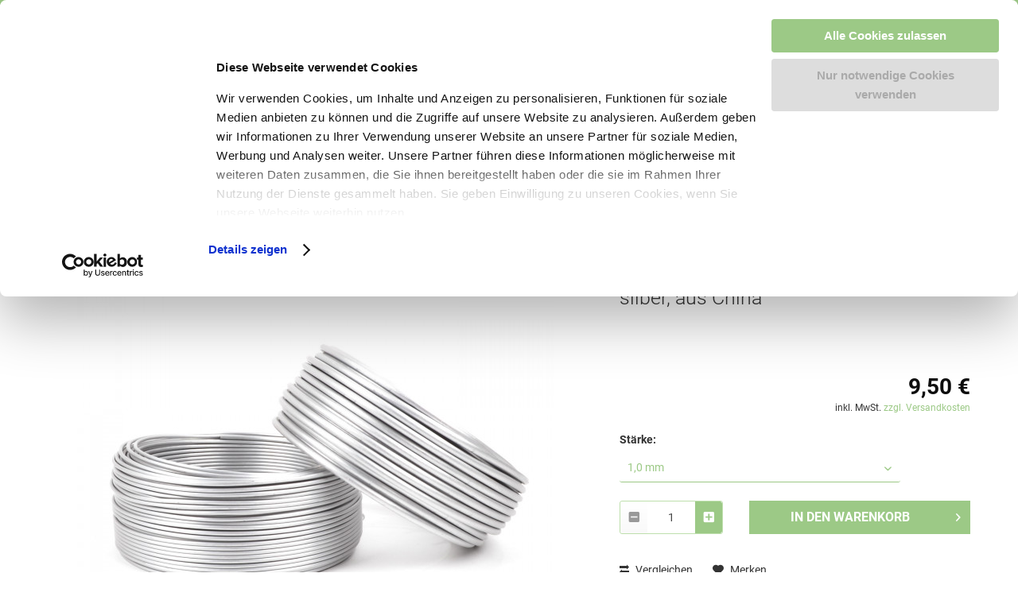

--- FILE ---
content_type: text/html; charset=UTF-8
request_url: https://bonsaischule.de/zubehoer/draht/aluminiumdraht-aus-china/38744/aluminiumdraht
body_size: 19430
content:
<!DOCTYPE html> <html class="no-js" lang="de" itemscope="itemscope" itemtype="https://schema.org/WebPage"> <head>  <script id="Cookiebot" src="https://consent.cookiebot.com/uc.js" data-cbid="5d92753c-b522-42fc-a2d6-d1279351511a" type="text/javascript" async></script> <meta charset="utf-8"> <meta name="author" content="" /> <meta name="robots" content="index,follow" /> <meta name="revisit-after" content="15 days" /> <meta name="keywords" content="Draht, sollte, jedoch, somit, unerwünschte, Einwachsen, schnell, auffällt., Wenn, Baum, Aluminiumdraht, nützlich, reifer, man, ihn, eventuell, ausstellen, möchte, eloxierter, verwendet" /> <meta name="description" content="Aluminiumdraht - silber, aus ChinaAluminiumdraht ist leicht zu verarbeiten und in unterschiedlichen Stärken erhältlich. In der Regel sollte die Draht…" /> <meta property="og:type" content="product" /> <meta property="og:site_name" content="Bonsaischule Enger" /> <meta property="og:url" content="https://bonsaischule.de/zubehoer/draht/aluminiumdraht-aus-china/38744/aluminiumdraht" /> <meta property="og:title" content="Aluminiumdraht" /> <meta property="og:description" content="Aluminiumdraht - silber, aus China Aluminiumdraht ist leicht zu verarbeiten und in unterschiedlichen Stärken erhältlich. In der Regel sollte die…" /> <meta property="og:image" content="https://bonsaischule.de/media/image/08/93/3c/1612x1.jpg" /> <meta property="product:brand" content="Bonsaischule" /> <meta property="product:price" content="9,50" /> <meta property="product:product_link" content="https://bonsaischule.de/zubehoer/draht/aluminiumdraht-aus-china/38744/aluminiumdraht" /> <meta name="twitter:card" content="product" /> <meta name="twitter:site" content="Bonsaischule Enger" /> <meta name="twitter:title" content="Aluminiumdraht" /> <meta name="twitter:description" content="Aluminiumdraht - silber, aus China Aluminiumdraht ist leicht zu verarbeiten und in unterschiedlichen Stärken erhältlich. In der Regel sollte die…" /> <meta name="twitter:image" content="https://bonsaischule.de/media/image/08/93/3c/1612x1.jpg" /> <meta itemprop="copyrightHolder" content="Bonsaischule Enger" /> <meta itemprop="copyrightYear" content="2019" /> <meta itemprop="isFamilyFriendly" content="True" /> <meta itemprop="image" content="https://bonsaischule.de/media/image/6a/18/0b/logo.png" /> <meta name="viewport" content="width=device-width, initial-scale=1.0"> <meta name="mobile-web-app-capable" content="yes"> <meta name="apple-mobile-web-app-title" content="Bonsaischule Enger"> <meta name="apple-mobile-web-app-capable" content="yes"> <meta name="apple-mobile-web-app-status-bar-style" content="default"> <link rel="alternate" hreflang="de-DE" href="https://bonsaischule.de/zubehoer/draht/aluminiumdraht-aus-china/38744/aluminiumdraht" /> <link rel="alternate" hreflang="en-GB" href="https://bonsaischule.de/en/accessories/bonsai-wire/aluminum-wire-from-china/38744/aluminum-wire" /> <link rel="apple-touch-icon-precomposed" href="/"> <link rel="shortcut icon" href="https://bonsaischule.de/media/unknown/d9/0c/f4/favicon.ico"> <meta name="msapplication-navbutton-color" content="#9cc986" /> <meta name="application-name" content="Bonsaischule Enger" /> <meta name="msapplication-starturl" content="https://bonsaischule.de/" /> <meta name="msapplication-window" content="width=1024;height=768" /> <meta name="msapplication-TileImage" content="/"> <meta name="msapplication-TileColor" content="#9cc986"> <meta name="theme-color" content="#9cc986" /> <link rel="canonical" href="https://bonsaischule.de/zubehoer/draht/aluminiumdraht-aus-china/38744/aluminiumdraht" /> <title itemprop="name">Aluminiumdraht | Aluminiumdraht aus China | Draht | Zubehör | Bonsaischule Enger</title> <link href="/web/cache/1765799786_09c17cebfcee5ab3a155c281bcd3ec07.css" media="all" rel="stylesheet" type="text/css" /> <link rel="stylesheet" type="text/css" href="https://customers.cdn.coupling-media.com/fonts/?fonts=Roboto,OpenSans"> <link href="/themes/Frontend/Bonsaischule/frontend/_public/src/fonts/fontawesome/css/all.css" rel="stylesheet"> <link href="/themes/Frontend/Bonsaischule/frontend/_public/src/fonts/OpenSans/OpenSans.css" rel="stylesheet"> <link href="/themes/Frontend/Bonsaischule/frontend/_public/src/fonts/Roboto/Roboto.css" rel="stylesheet">  <script>
var _paq = window._paq = window._paq || [];
/* tracker methods like "setCustomDimension" should be called before "trackPageView" */
_paq.push(['trackPageView']);
_paq.push(['enableLinkTracking']);
(function() {
var u="https://mtm.coupling-media.com/";
_paq.push(['setTrackerUrl', u+'matomo.php']);
_paq.push(['setSiteId', '5KAzvo8avRa2wBb9']);
var d=document, g=d.createElement('script'), s=d.getElementsByTagName('script')[0];
g.async=true; g.src=u+'matomo.js'; s.parentNode.insertBefore(g,s);
})();
</script>  </head> <body class="is--ctl-detail is--act-index is--no-sidebar" > <div data-paypalUnifiedMetaDataContainer="true" data-paypalUnifiedRestoreOrderNumberUrl="https://bonsaischule.de/widgets/PaypalUnifiedOrderNumber/restoreOrderNumber" class="is--hidden"> </div> <div class="page-wrap"> <noscript class="noscript-main"> <div class="alert is--warning"> <div class="alert--icon"> <i class="icon--element icon--warning"></i> </div> <div class="alert--content"> Um Bonsaischule&#x20;Enger in vollem Umfang nutzen zu k&ouml;nnen, empfehlen wir Ihnen Javascript in Ihrem Browser zu aktiveren. </div> </div> </noscript> <header class="header-main"> <div class="header--stripe"></div> <div class="top-bar"> <div class="container block-group"> <nav class="top-bar--navigation block" role="menubar">  <div class="top-bar--information navigation--entry"> <ul class="list-inline"> <li class="top-bar--information-phone"> <a href="tel:+4952245879"><i class="fas fa-phone"></i> +49 (0) 52 24 / 58 79</a> </li> <!-- einkommentieren Ende 1. Januar Woche --> <!--li class="top-bar--opening-times has--drop-down" role="menuitem" aria-haspopup="true" data-drop-down-menu="true"> Öffnungszeiten <div class="opening-times--drop-down" role="menu"> <span class="top-bar--opening-day">Montag</span> geschlossen<br /><span class="top-bar--opening-day">Dienstag</span> 14:00–18:00<br /><span class="top-bar--opening-day">Mittwoch</span> 14:00–18:00<br /><span class="top-bar--opening-day">Donnerstag</span> 14:00–18:00<br /><span class="top-bar--opening-day">Freitag</span> 14:00–18:00<br /><br />Jeden 1. und 3. Samstag im<br />Monat 9:00 - 13:00 Uhr </div> </li--> <!-- Den Link entfernen Ende 1. Januar Woche --> <li class="top-bar--opening-times role="menuitem" aria-haspopup"false"> <a href="https://bonsaischule.de/sonderoeffnungszeiten">Öffnungszeiten</a> </li> <li class="top-bar--contact"> <a href="/kontaktformular" title="Kontakt"> Kontakt </a> </li> </ul> </div> <div class="top-bar--language navigation--entry"> <form method="post" class="language--form"> <div class="field--select"> <ul class="list-unstyled list-inline"> <li> <input type="radio" name="__shop" data-auto-submit="true" value="1" id="shop-1" selected="selected" class="is--hidden language--radio" /> <label for="shop-1" class="language--label active" > DE </label> </li> <li> <input type="radio" name="__shop" data-auto-submit="true" value="3" id="shop-3" class="is--hidden language--radio" /> <label for="shop-3" class="language--label" > EN </label> </li> </ul> <input type="hidden" name="__redirect" value="1"> </div> </form> </div>  <div class="navigation--entry entry--compare is--hidden" role="menuitem" aria-haspopup="true" data-drop-down-menu="true">   </div> </nav> </div> </div> <div class="container header--navigation"> <div class="logo-main block-group" role="banner"> <div class="logo--shop block"> <a class="logo--link" href="https://bonsaischule.de/" title="Bonsaischule Enger - zur Startseite wechseln"> <picture> <source srcset="https://bonsaischule.de/media/image/6a/18/0b/logo.png" media="(min-width: 78.75em)"> <source srcset="https://bonsaischule.de/media/image/6a/18/0b/logo.png" media="(min-width: 64em)"> <source srcset="https://bonsaischule.de/media/image/6a/18/0b/logo.png" media="(min-width: 48em)"> <img srcset="https://bonsaischule.de/media/image/6a/18/0b/logo.png" alt="Bonsaischule Enger - zur Startseite wechseln" /> </picture> </a> </div> </div> <nav class="shop--navigation block-group"> <ul class="navigation--list block-group" role="menubar"> <li class="navigation--entry entry--menu-left" role="menuitem"> <a class="entry--link entry--trigger btn is--icon-left" href="#offcanvas--left" data-offcanvas="true" data-offCanvasSelector=".sidebar-main" aria-label="Menü"> <i class="icon--menu"></i> Menü </a> </li> <li class="navigation--entry entry--search" role="menuitem" data-search="true" aria-haspopup="true" data-minLength="3"> <a class="btn entry--link entry--trigger" href="#show-hide--search" title="Suche anzeigen / schließen" aria-label="Suche anzeigen / schließen"> <i class="icon--search"></i> <span class="search--display">Suchen</span> </a> <form action="/search" method="get" class="main-search--form"> <input type="search" name="sSearch" aria-label="Suchbegriff..." class="main-search--field" autocomplete="off" autocapitalize="off" placeholder="Suchbegriff..." maxlength="30" /> <button type="submit" class="main-search--button" aria-label="Suchen"> <i class="icon--search"></i> <span class="main-search--text">Suchen</span> </button> <div class="form--ajax-loader">&nbsp;</div> </form> <div class="main-search--results"></div> </li>  <li class="navigation--entry entry--notepad" role="menuitem"> <a href="https://bonsaischule.de/note" title="Merkzettel" aria-label="Merkzettel" class="btn"> <i class="icon--heart"></i> </a> </li> <li class="navigation--entry entry--account with-slt" role="menuitem" data-offcanvas="true" data-offCanvasSelector=".account--dropdown-navigation"> <a href="https://bonsaischule.de/account" title="Mein Konto" aria-label="Mein Konto" class="btn is--icon-left entry--link account--link"> <i class="icon--account"></i> <span class="account--display"> Mein Konto </span> </a> <div class="account--dropdown-navigation"> <div class="navigation--smartphone"> <div class="entry--close-off-canvas"> <a href="#close-account-menu" class="account--close-off-canvas" title="Menü schließen" aria-label="Menü schließen"> Menü schließen <i class="icon--arrow-right"></i> </a> </div> </div> <div class="account--menu is--rounded is--personalized"> <span class="navigation--headline"> Mein Konto </span> <div class="account--menu-container"> <ul class="sidebar--navigation navigation--list is--level0 show--active-items"> <li class="navigation--entry"> <span class="navigation--signin"> <a href="https://bonsaischule.de/account#hide-registration" class="blocked--link btn is--primary navigation--signin-btn" data-collapseTarget="#registration" data-action="close"> Anmelden </a> <span class="navigation--register"> oder <a href="https://bonsaischule.de/account#show-registration" class="blocked--link" data-collapseTarget="#registration" data-action="open"> registrieren </a> </span> </span> </li> <li class="navigation--entry"> <a href="https://bonsaischule.de/account" title="Übersicht" class="navigation--link"> Übersicht </a> </li> <li class="navigation--entry"> <a href="https://bonsaischule.de/account/profile" title="Persönliche Daten" class="navigation--link" rel="nofollow"> Persönliche Daten </a> </li> <li class="navigation--entry"> <a href="https://bonsaischule.de/address/index/sidebar/" title="Adressen" class="navigation--link" rel="nofollow"> Adressen </a> </li> <li class="navigation--entry"> <a href="https://bonsaischule.de/account/payment" title="Zahlungsarten" class="navigation--link" rel="nofollow"> Zahlungsarten </a> </li> <li class="navigation--entry"> <a href="https://bonsaischule.de/account/orders" title="Bestellungen" class="navigation--link" rel="nofollow"> Bestellungen </a> </li> <li class="navigation--entry"> <a href="https://bonsaischule.de/note" title="Merkzettel" class="navigation--link" rel="nofollow"> Merkzettel </a> </li> </ul> </div> </div> </div> </li> <li class="navigation--entry entry--cart" role="menuitem"> <a class="btn is--icon-left cart--link" href="https://bonsaischule.de/checkout/cart" title="Warenkorb" aria-label="Warenkorb"> <span class="cart--display"> Warenkorb </span> <span class="badge is--primary is--minimal cart--quantity is--hidden">0</span> <i class="icon--basket"></i> <span class="cart--amount"> 0,00&nbsp;&euro; </span> </a> <div class="ajax-loader">&nbsp;</div> </li>  </ul> </nav> <div class="container--ajax-cart" data-collapse-cart="true" data-displayMode="offcanvas"></div> </div> </header> <nav class="navigation-main"> <div class="container" data-menu-scroller="true" data-listSelector=".navigation--list.container" data-viewPortSelector=".navigation--list-wrapper"> <div class="navigation--list-wrapper"> <ul class="navigation--list container" role="menubar" itemscope="itemscope" itemtype="https://schema.org/SiteNavigationElement"> <li class="navigation--entry" role="menuitem"><a class="navigation--link" href="https://bonsaischule.de/bonsai/" title="Bonsai" aria-label="Bonsai" itemprop="url"><span itemprop="name">Bonsai</span></a></li><li class="navigation--entry" role="menuitem"><a class="navigation--link" href="https://bonsaischule.de/keramik/" title="Keramik" aria-label="Keramik" itemprop="url"><span itemprop="name">Keramik</span></a></li><li class="navigation--entry" role="menuitem"><a class="navigation--link" href="https://bonsaischule.de/werkzeug/" title="Werkzeug" aria-label="Werkzeug" itemprop="url"><span itemprop="name">Werkzeug</span></a></li><li class="navigation--entry is--active" role="menuitem"><a class="navigation--link is--active" href="https://bonsaischule.de/zubehoer/" title="Zubehör" aria-label="Zubehör" itemprop="url"><span itemprop="name">Zubehör</span></a></li><li class="navigation--entry" role="menuitem"><a class="navigation--link" href="https://bonsaischule.de/neu-im-shop/" title="Neu im Shop" aria-label="Neu im Shop" itemprop="url"><span itemprop="name">Neu im Shop</span></a></li><li class="navigation--entry" role="menuitem"><a class="navigation--link" href="https://bonsaischule.de/seminare/" title="Seminare" aria-label="Seminare" itemprop="url"><span itemprop="name">Seminare</span></a></li><li class="navigation--entry" role="menuitem"><a class="navigation--link" href="https://bonsaischule.de/service/" title="Service" aria-label="Service" itemprop="url"><span itemprop="name">Service</span></a></li><li class="navigation--entry" role="menuitem"><a class="navigation--link" href="https://bonsaischule.de/ueber-uns/" title="Über uns" aria-label="Über uns" itemprop="url"><span itemprop="name">Über uns</span></a></li><li class="navigation--entry" role="menuitem"><a class="navigation--link" href="https://bonsaischule.de/bonsaipflege/" title="Bonsaipflege" aria-label="Bonsaipflege" itemprop="url"><span itemprop="name">Bonsaipflege</span></a></li><li class="navigation--entry" role="menuitem"><a class="navigation--link" href="https://bonsaischule.de/bonsaikunst/" title="Bonsaikunst" aria-label="Bonsaikunst" itemprop="url"><span itemprop="name">Bonsaikunst</span></a></li> </ul> </div> <div class="advanced-menu" data-advanced-menu="true" data-hoverDelay="250"> <div class="menu--container"> <div class="content--wrapper has--content "> <ul class="menu--list menu--level-0 columns--4" style="width: 100%;"> <li class="menu--list-item item--level-0" style="width: 100%"> <a href="https://bonsaischule.de/bonsai/bonsai-outdoor/" class="menu--list-item-link" aria-label="Bonsai Outdoor" title="Bonsai Outdoor">Bonsai Outdoor</a> <ul class="menu--list menu--level-1 columns--4"> <li class="menu--list-item item--level-1"> <a href="https://bonsaischule.de/bonsai/bonsai-outdoor/bonsai/" class="menu--list-item-link" aria-label="Bonsai" title="Bonsai">Bonsai</a> </li> <li class="menu--list-item item--level-1"> <a href="https://bonsaischule.de/bonsai/bonsai-outdoor/pre-bonsai/" class="menu--list-item-link" aria-label="Pre-Bonsai" title="Pre-Bonsai">Pre-Bonsai</a> </li> <li class="menu--list-item item--level-1"> <a href="https://bonsaischule.de/bonsai/bonsai-outdoor/jungpflanzen/" class="menu--list-item-link" aria-label="Jungpflanzen" title="Jungpflanzen">Jungpflanzen</a> </li> </ul> </li> <li class="menu--list-item item--level-0" style="width: 100%"> <a href="https://bonsaischule.de/bonsai/bonsai-indoor/" class="menu--list-item-link" aria-label="Bonsai Indoor" title="Bonsai Indoor">Bonsai Indoor</a> <ul class="menu--list menu--level-1 columns--4"> <li class="menu--list-item item--level-1"> <a href="https://bonsaischule.de/bonsai/bonsai-indoor/tropische-bonsai/" class="menu--list-item-link" aria-label="Tropische Bonsai" title="Tropische Bonsai">Tropische Bonsai</a> </li> <li class="menu--list-item item--level-1"> <a href="https://bonsaischule.de/bonsai/bonsai-indoor/subtropische-bonsai/" class="menu--list-item-link" aria-label="Subtropische Bonsai" title="Subtropische Bonsai">Subtropische Bonsai</a> </li> <li class="menu--list-item item--level-1"> <a href="https://bonsaischule.de/bonsai/bonsai-indoor/jungpflanzen/" class="menu--list-item-link" aria-label="Jungpflanzen" title="Jungpflanzen">Jungpflanzen</a> </li> </ul> </li> <li class="menu--list-item item--level-0" style="width: 100%"> <a href="https://bonsaischule.de/bonsai/kusamono/" class="menu--list-item-link" aria-label="Kusamono" title="Kusamono">Kusamono</a> <ul class="menu--list menu--level-1 columns--4"> <li class="menu--list-item item--level-1"> <a href="https://bonsaischule.de/bonsai/kusamono/stauden/" class="menu--list-item-link" aria-label="Stauden" title="Stauden">Stauden</a> </li> <li class="menu--list-item item--level-1"> <a href="https://bonsaischule.de/bonsai/kusamono/farne-graeser/" class="menu--list-item-link" aria-label="Farne &amp; Gräser" title="Farne &amp; Gräser">Farne & Gräser</a> </li> </ul> </li> </ul> </div> </div> <div class="menu--container"> <div class="content--wrapper has--content "> <ul class="menu--list menu--level-0 columns--4" style="width: 100%;"> <li class="menu--list-item item--level-0" style="width: 100%"> <a href="https://bonsaischule.de/keramik/bonsaischalen/" class="menu--list-item-link" aria-label="Bonsaischalen" title="Bonsaischalen">Bonsaischalen</a> <ul class="menu--list menu--level-1 columns--4"> <li class="menu--list-item item--level-1"> <a href="https://bonsaischule.de/keramik/bonsaischalen/yixing-keramik/" class="menu--list-item-link" aria-label="Yixing Keramik" title="Yixing Keramik">Yixing Keramik</a> </li> <li class="menu--list-item item--level-1"> <a href="https://bonsaischule.de/keramik/bonsaischalen/yokkaichi-keramik/" class="menu--list-item-link" aria-label="Yokkaichi Keramik" title="Yokkaichi Keramik">Yokkaichi Keramik</a> </li> <li class="menu--list-item item--level-1"> <a href="https://bonsaischule.de/keramik/bonsaischalen/tokoname-keramik/" class="menu--list-item-link" aria-label="Tokoname Keramik" title="Tokoname Keramik">Tokoname Keramik</a> </li> <li class="menu--list-item item--level-1"> <a href="https://bonsaischule.de/keramik/bonsaischalen/handgetoepfert/" class="menu--list-item-link" aria-label="Handgetöpfert" title="Handgetöpfert">Handgetöpfert</a> </li> </ul> </li> <li class="menu--list-item item--level-0" style="width: 100%"> <a href="https://bonsaischule.de/keramik/untersetzer/" class="menu--list-item-link" aria-label="Untersetzer" title="Untersetzer">Untersetzer</a> <ul class="menu--list menu--level-1 columns--4"> <li class="menu--list-item item--level-1"> <a href="https://bonsaischule.de/keramik/untersetzer/keramik/" class="menu--list-item-link" aria-label="Keramik" title="Keramik">Keramik</a> </li> <li class="menu--list-item item--level-1"> <a href="https://bonsaischule.de/keramik/untersetzer/kunststoff/" class="menu--list-item-link" aria-label="Kunststoff" title="Kunststoff">Kunststoff</a> </li> <li class="menu--list-item item--level-1"> <a href="https://bonsaischule.de/keramik/untersetzer/edelstahl/" class="menu--list-item-link" aria-label="Edelstahl" title="Edelstahl">Edelstahl</a> </li> </ul> </li> <li class="menu--list-item item--level-0" style="width: 100%"> <a href="https://bonsaischule.de/keramik/schalensets/" class="menu--list-item-link" aria-label="Schalensets" title="Schalensets">Schalensets</a> </li> <li class="menu--list-item item--level-0" style="width: 100%"> <a href="https://bonsaischule.de/keramik/kunststoffschalen/" class="menu--list-item-link" aria-label="Kunststoffschalen" title="Kunststoffschalen">Kunststoffschalen</a> </li> <li class="menu--list-item item--level-0" style="width: 100%"> <a href="https://bonsaischule.de/keramik/tabletts/" class="menu--list-item-link" aria-label="Tabletts" title="Tabletts">Tabletts</a> </li> <li class="menu--list-item item--level-0" style="width: 100%"> <a href="https://bonsaischule.de/keramik/natursteinplatten/" class="menu--list-item-link" aria-label="Natursteinplatten" title="Natursteinplatten">Natursteinplatten</a> </li> </ul> </div> </div> <div class="menu--container"> <div class="content--wrapper has--content "> <ul class="menu--list menu--level-0 columns--4" style="width: 100%;"> <li class="menu--list-item item--level-0" style="width: 100%"> <a href="https://bonsaischule.de/werkzeug/scheren/" class="menu--list-item-link" aria-label="Scheren" title="Scheren">Scheren</a> </li> <li class="menu--list-item item--level-0" style="width: 100%"> <a href="https://bonsaischule.de/werkzeug/zangen/" class="menu--list-item-link" aria-label="Zangen" title="Zangen">Zangen</a> </li> <li class="menu--list-item item--level-0" style="width: 100%"> <a href="https://bonsaischule.de/werkzeug/drahtwerkzeuge/" class="menu--list-item-link" aria-label="Drahtwerkzeuge" title="Drahtwerkzeuge">Drahtwerkzeuge</a> </li> <li class="menu--list-item item--level-0" style="width: 100%"> <a href="https://bonsaischule.de/werkzeug/erdwerkzeuge/" class="menu--list-item-link" aria-label="Erdwerkzeuge" title="Erdwerkzeuge">Erdwerkzeuge</a> </li> <li class="menu--list-item item--level-0" style="width: 100%"> <a href="https://bonsaischule.de/werkzeug/schnitzwerkzeuge/" class="menu--list-item-link" aria-label="Schnitzwerkzeuge" title="Schnitzwerkzeuge">Schnitzwerkzeuge</a> </li> <li class="menu--list-item item--level-0" style="width: 100%"> <a href="https://bonsaischule.de/werkzeug/saegen/" class="menu--list-item-link" aria-label="Sägen" title="Sägen">Sägen</a> </li> <li class="menu--list-item item--level-0" style="width: 100%"> <a href="https://bonsaischule.de/werkzeug/fraeswerkzeuge/" class="menu--list-item-link" aria-label="Fräswerkzeuge" title="Fräswerkzeuge">Fräswerkzeuge</a> </li> <li class="menu--list-item item--level-0" style="width: 100%"> <a href="https://bonsaischule.de/werkzeug/werkzeugsets/" class="menu--list-item-link" aria-label="Werkzeugsets" title="Werkzeugsets">Werkzeugsets</a> </li> <li class="menu--list-item item--level-0" style="width: 100%"> <a href="https://bonsaischule.de/werkzeug/sonstiges/" class="menu--list-item-link" aria-label="Sonstiges" title="Sonstiges">Sonstiges</a> </li> </ul> </div> </div> <div class="menu--container"> <div class="content--wrapper has--content "> <ul class="menu--list menu--level-0 columns--4" style="width: 100%;"> <li class="menu--list-item item--level-0" style="width: 100%"> <a href="https://bonsaischule.de/zubehoer/erden/" class="menu--list-item-link" aria-label="Erden" title="Erden">Erden</a> <ul class="menu--list menu--level-1 columns--4"> <li class="menu--list-item item--level-1"> <a href="https://bonsaischule.de/zubehoer/erden/terrasai-erden/" class="menu--list-item-link" aria-label="TerraSai-Erden" title="TerraSai-Erden">TerraSai-Erden</a> </li> <li class="menu--list-item item--level-1"> <a href="https://bonsaischule.de/zubehoer/erden/erdmischungen/" class="menu--list-item-link" aria-label="Erdmischungen" title="Erdmischungen">Erdmischungen</a> </li> <li class="menu--list-item item--level-1"> <a href="https://bonsaischule.de/zubehoer/erden/zuschlagsstoffe/" class="menu--list-item-link" aria-label="Zuschlagsstoffe" title="Zuschlagsstoffe">Zuschlagsstoffe</a> </li> </ul> </li> <li class="menu--list-item item--level-0" style="width: 100%"> <a href="https://bonsaischule.de/zubehoer/duenger/" class="menu--list-item-link" aria-label="Dünger" title="Dünger">Dünger</a> <ul class="menu--list menu--level-1 columns--4"> <li class="menu--list-item item--level-1"> <a href="https://bonsaischule.de/zubehoer/duenger/bonsai-duenger/" class="menu--list-item-link" aria-label="Bonsai-Dünger" title="Bonsai-Dünger">Bonsai-Dünger</a> </li> <li class="menu--list-item item--level-1"> <a href="https://bonsaischule.de/zubehoer/duenger/biogold-produkte/" class="menu--list-item-link" aria-label="Biogold-Produkte" title="Biogold-Produkte">Biogold-Produkte</a> </li> <li class="menu--list-item item--level-1"> <a href="https://bonsaischule.de/zubehoer/duenger/bodenhilfsstoffe/" class="menu--list-item-link" aria-label="Bodenhilfsstoffe" title="Bodenhilfsstoffe">Bodenhilfsstoffe</a> </li> </ul> </li> <li class="menu--list-item item--level-0" style="width: 100%"> <a href="https://bonsaischule.de/zubehoer/pflanzenschutz/" class="menu--list-item-link" aria-label="Pflanzenschutz" title="Pflanzenschutz">Pflanzenschutz</a> <ul class="menu--list menu--level-1 columns--4"> <li class="menu--list-item item--level-1"> <a href="https://bonsaischule.de/zubehoer/pflanzenschutz/pflanzenschutzmittel/" class="menu--list-item-link" aria-label="Pflanzenschutzmittel" title="Pflanzenschutzmittel">Pflanzenschutzmittel</a> </li> <li class="menu--list-item item--level-1"> <a href="https://bonsaischule.de/zubehoer/pflanzenschutz/pflegemittel/" class="menu--list-item-link" aria-label="Pflegemittel" title="Pflegemittel">Pflegemittel</a> </li> </ul> </li> <li class="menu--list-item item--level-0" style="width: 100%"> <a href="https://bonsaischule.de/zubehoer/draht/" class="menu--list-item-link" aria-label="Draht" title="Draht">Draht</a> <ul class="menu--list menu--level-1 columns--4"> <li class="menu--list-item item--level-1"> <a href="https://bonsaischule.de/zubehoer/draht/aluminiumdraht-aus-china/" class="menu--list-item-link" aria-label="Aluminiumdraht aus China" title="Aluminiumdraht aus China">Aluminiumdraht aus China</a> </li> <li class="menu--list-item item--level-1"> <a href="https://bonsaischule.de/zubehoer/draht/aluminiumdraht-aus-japan/" class="menu--list-item-link" aria-label="Aluminiumdraht aus Japan" title="Aluminiumdraht aus Japan">Aluminiumdraht aus Japan</a> </li> <li class="menu--list-item item--level-1"> <a href="https://bonsaischule.de/zubehoer/draht/kupferdraht-aus-japan/" class="menu--list-item-link" aria-label="Kupferdraht aus Japan" title="Kupferdraht aus Japan">Kupferdraht aus Japan</a> </li> </ul> </li> <li class="menu--list-item item--level-0" style="width: 100%"> <a href="https://bonsaischule.de/zubehoer/dekoration/" class="menu--list-item-link" aria-label="Dekoration" title="Dekoration">Dekoration</a> <ul class="menu--list menu--level-1 columns--4"> <li class="menu--list-item item--level-1"> <a href="https://bonsaischule.de/zubehoer/dekoration/felsen/" class="menu--list-item-link" aria-label="Felsen" title="Felsen">Felsen</a> </li> <li class="menu--list-item item--level-1"> <a href="https://bonsaischule.de/zubehoer/dekoration/totholz/" class="menu--list-item-link" aria-label="Totholz" title="Totholz">Totholz</a> </li> <li class="menu--list-item item--level-1"> <a href="https://bonsaischule.de/zubehoer/dekoration/tonfiguren/" class="menu--list-item-link" aria-label="Tonfiguren" title="Tonfiguren">Tonfiguren</a> </li> <li class="menu--list-item item--level-1"> <a href="https://bonsaischule.de/zubehoer/dekoration/bonsai-tische/" class="menu--list-item-link" aria-label="Bonsai-Tische" title="Bonsai-Tische">Bonsai-Tische</a> </li> <li class="menu--list-item item--level-1"> <a href="https://bonsaischule.de/zubehoer/dekoration/gartenelemente/" class="menu--list-item-link" aria-label="Gartenelemente" title="Gartenelemente">Gartenelemente</a> </li> <li class="menu--list-item item--level-1"> <a href="https://bonsaischule.de/zubehoer/dekoration/suiseki/" class="menu--list-item-link" aria-label="Suiseki" title="Suiseki">Suiseki</a> </li> <li class="menu--list-item item--level-1"> <a href="https://bonsaischule.de/zubehoer/dekoration/dekoartikel/" class="menu--list-item-link" aria-label="Dekoartikel" title="Dekoartikel">Dekoartikel</a> </li> </ul> </li> <li class="menu--list-item item--level-0" style="width: 100%"> <a href="https://bonsaischule.de/zubehoer/sonstiges/" class="menu--list-item-link" aria-label="Sonstiges" title="Sonstiges">Sonstiges</a> <ul class="menu--list menu--level-1 columns--4"> <li class="menu--list-item item--level-1"> <a href="https://bonsaischule.de/zubehoer/sonstiges/giessgeraete/" class="menu--list-item-link" aria-label="Gießgeräte" title="Gießgeräte">Gießgeräte</a> </li> <li class="menu--list-item item--level-1"> <a href="https://bonsaischule.de/zubehoer/sonstiges/nuetzliche-dinge/" class="menu--list-item-link" aria-label="Nützliche Dinge" title="Nützliche Dinge">Nützliche Dinge</a> </li> <li class="menu--list-item item--level-1"> <a href="https://bonsaischule.de/zubehoer/sonstiges/pflanzenlicht/" class="menu--list-item-link" aria-label="Pflanzenlicht" title="Pflanzenlicht">Pflanzenlicht</a> </li> </ul> </li> <li class="menu--list-item item--level-0" style="width: 100%"> <a href="https://bonsaischule.de/zubehoer/literatur/" class="menu--list-item-link" aria-label="Literatur" title="Literatur">Literatur</a> <ul class="menu--list menu--level-1 columns--4"> <li class="menu--list-item item--level-1"> <a href="https://bonsaischule.de/zubehoer/literatur/buecher/" class="menu--list-item-link" aria-label="Bücher" title="Bücher">Bücher</a> </li> <li class="menu--list-item item--level-1"> <a href="https://bonsaischule.de/zubehoer/literatur/zeitschriften/" class="menu--list-item-link" aria-label="Zeitschriften" title="Zeitschriften">Zeitschriften</a> </li> <li class="menu--list-item item--level-1"> <a href="https://bonsaischule.de/zubehoer/literatur/postkarten/" class="menu--list-item-link" aria-label="Postkarten" title="Postkarten">Postkarten</a> </li> </ul> </li> <li class="menu--list-item item--level-0" style="width: 100%"> <a href="https://bonsaischule.de/zubehoer/gutscheine/" class="menu--list-item-link" aria-label="Gutscheine" title="Gutscheine">Gutscheine</a> </li> </ul> </div> </div> <div class="menu--container"> <div class="content--wrapper has--content "> <ul class="menu--list menu--level-0 columns--4" style="width: 100%;"> <li class="menu--list-item item--level-0" style="width: 100%"> <a href="https://bonsaischule.de/neu-im-shop/bonsai-outdoor/" class="menu--list-item-link" aria-label="Bonsai Outdoor" title="Bonsai Outdoor">Bonsai Outdoor</a> </li> <li class="menu--list-item item--level-0" style="width: 100%"> <a href="https://bonsaischule.de/neu-im-shop/bonsai-indoor/" class="menu--list-item-link" aria-label="Bonsai Indoor" title="Bonsai Indoor">Bonsai Indoor</a> </li> <li class="menu--list-item item--level-0" style="width: 100%"> <a href="https://bonsaischule.de/neu-im-shop/keramik/" class="menu--list-item-link" aria-label="Keramik" title="Keramik">Keramik</a> </li> <li class="menu--list-item item--level-0" style="width: 100%"> <a href="https://bonsaischule.de/neu-im-shop/werkzeug/" class="menu--list-item-link" aria-label="Werkzeug" title="Werkzeug">Werkzeug</a> </li> <li class="menu--list-item item--level-0" style="width: 100%"> <a href="https://bonsaischule.de/neu-im-shop/zubehoer/" class="menu--list-item-link" aria-label="Zubehör" title="Zubehör">Zubehör</a> </li> </ul> </div> </div> <div class="menu--container"> </div> <div class="menu--container"> </div> <div class="menu--container"> <div class="content--wrapper has--content "> <ul class="menu--list menu--level-0 columns--4" style="width: 100%;"> <li class="menu--list-item item--level-0" style="width: 100%"> <a href="https://bonsaischule.de/ueber-uns/entstehung/" class="menu--list-item-link" aria-label="Entstehung" title="Entstehung">Entstehung</a> </li> <li class="menu--list-item item--level-0" style="width: 100%"> <a href="https://bonsaischule.de/ueber-uns/unternehmen/" class="menu--list-item-link" aria-label="Unternehmen" title="Unternehmen">Unternehmen</a> </li> <li class="menu--list-item item--level-0" style="width: 100%"> <a href="https://bonsaischule.de/ueber-uns/team/" class="menu--list-item-link" aria-label="Team" title="Team">Team</a> </li> </ul> </div> </div> <div class="menu--container"> <div class="content--wrapper has--content "> <ul class="menu--list menu--level-0 columns--4" style="width: 100%;"> <li class="menu--list-item item--level-0" style="width: 100%"> <a href="https://bonsaischule.de/bonsaipflege/pinzieren/" class="menu--list-item-link" aria-label="Pinzieren" title="Pinzieren">Pinzieren</a> </li> <li class="menu--list-item item--level-0" style="width: 100%"> <a href="https://bonsaischule.de/bonsaipflege/umtopfen/" class="menu--list-item-link" aria-label="Umtopfen" title="Umtopfen">Umtopfen</a> </li> <li class="menu--list-item item--level-0" style="width: 100%"> <a href="https://bonsaischule.de/bonsaipflege/giessen/" class="menu--list-item-link" aria-label="Gießen" title="Gießen">Gießen</a> </li> <li class="menu--list-item item--level-0" style="width: 100%"> <a href="https://bonsaischule.de/bonsaipflege/schneiden/" class="menu--list-item-link" aria-label="Schneiden" title="Schneiden">Schneiden</a> </li> <li class="menu--list-item item--level-0" style="width: 100%"> <a href="https://bonsaischule.de/bonsaipflege/duengen/" class="menu--list-item-link" aria-label="Düngen" title="Düngen">Düngen</a> </li> <li class="menu--list-item item--level-0" style="width: 100%"> <a href="https://bonsaischule.de/bonsaipflege/kiefern-pflegen/" class="menu--list-item-link" aria-label="Kiefern pflegen" title="Kiefern pflegen">Kiefern pflegen</a> </li> <li class="menu--list-item item--level-0" style="width: 100%"> <a href="https://bonsaischule.de/bonsaipflege/vorbereitung-winterruhe/" class="menu--list-item-link" aria-label="Vorbereitung Winterruhe" title="Vorbereitung Winterruhe">Vorbereitung Winterruhe</a> </li> <li class="menu--list-item item--level-0" style="width: 100%"> <a href="https://bonsaischule.de/bonsaipflege/ueberwintern/" class="menu--list-item-link" aria-label="Überwintern" title="Überwintern">Überwintern</a> </li> <li class="menu--list-item item--level-0" style="width: 100%"> <a href="https://bonsaischule.de/bonsaipflege/beleuchtung/" class="menu--list-item-link" aria-label="Beleuchtung" title="Beleuchtung">Beleuchtung</a> </li> <li class="menu--list-item item--level-0" style="width: 100%"> <a href="https://bonsaischule.de/bonsaipflege/pflanzenschutz/" class="menu--list-item-link" aria-label="Pflanzenschutz" title="Pflanzenschutz">Pflanzenschutz</a> </li> <li class="menu--list-item item--level-0" style="width: 100%"> <a href="https://bonsaischule.de/bonsaipflege/zupfen/" class="menu--list-item-link" aria-label="Zupfen" title="Zupfen">Zupfen</a> </li> <li class="menu--list-item item--level-0" style="width: 100%"> <a href="https://bonsaischule.de/bonsaipflege/blattschnitt/" class="menu--list-item-link" aria-label="Blattschnitt" title="Blattschnitt">Blattschnitt</a> </li> </ul> </div> </div> <div class="menu--container"> <div class="content--wrapper has--content "> <ul class="menu--list menu--level-0 columns--4" style="width: 100%;"> <li class="menu--list-item item--level-0" style="width: 100%"> <a href="https://bonsaischule.de/bonsaikunst/bedeutung-und-herkunft/" class="menu--list-item-link" aria-label="Bedeutung und Herkunft" title="Bedeutung und Herkunft">Bedeutung und Herkunft</a> </li> <li class="menu--list-item item--level-0" style="width: 100%"> <a href="https://bonsaischule.de/bonsaikunst/gestaltungsformen/" class="menu--list-item-link" aria-label="Gestaltungsformen" title="Gestaltungsformen">Gestaltungsformen</a> </li> <li class="menu--list-item item--level-0" style="width: 100%"> <a href="https://bonsaischule.de/bonsaikunst/die-bonsaischale/" class="menu--list-item-link" aria-label="Die Bonsaischale" title="Die Bonsaischale">Die Bonsaischale</a> </li> </ul> </div> </div> </div> </div> </nav> <section class="content-main container block-group"> <nav class="content--breadcrumb block"> <ul class="breadcrumb--list" role="menu" itemscope itemtype="https://schema.org/BreadcrumbList"> <li class="breadcrumb--entry"> <span class="breadcrumb--prefix"><a href="/">Startseite</a></span> </li> <li class="breadcrumb--separator"> <i class="icon--arrow-right"></i> </li> <li role="menuitem" class="breadcrumb--entry" itemprop="itemListElement" itemscope itemtype="https://schema.org/ListItem"> <a class="breadcrumb--link" href="https://bonsaischule.de/zubehoer/" title="Zubehör" itemprop="item"> <link itemprop="url" href="https://bonsaischule.de/zubehoer/" /> <span class="breadcrumb--title" itemprop="name">Zubehör</span> </a> <meta itemprop="position" content="0" /> </li> <li role="none" class="breadcrumb--separator"> <i class="icon--arrow-right"></i> </li> <li role="menuitem" class="breadcrumb--entry" itemprop="itemListElement" itemscope itemtype="https://schema.org/ListItem"> <a class="breadcrumb--link" href="https://bonsaischule.de/zubehoer/draht/" title="Draht" itemprop="item"> <link itemprop="url" href="https://bonsaischule.de/zubehoer/draht/" /> <span class="breadcrumb--title" itemprop="name">Draht</span> </a> <meta itemprop="position" content="1" /> </li> <li role="none" class="breadcrumb--separator"> <i class="icon--arrow-right"></i> </li> <li role="menuitem" class="breadcrumb--entry is--active" itemprop="itemListElement" itemscope itemtype="https://schema.org/ListItem"> <a class="breadcrumb--link" href="https://bonsaischule.de/zubehoer/draht/aluminiumdraht-aus-china/" title="Aluminiumdraht aus China" itemprop="item"> <link itemprop="url" href="https://bonsaischule.de/zubehoer/draht/aluminiumdraht-aus-china/" /> <span class="breadcrumb--title" itemprop="name">Aluminiumdraht aus China</span> </a> <meta itemprop="position" content="2" /> </li> </ul> </nav> <div class="content-main--inner"> <aside class="sidebar-main off-canvas"> <div class="navigation--smartphone"> <ul class="navigation--list "> <li class="navigation--entry entry--close-off-canvas"> <a href="#close-categories-menu" title="Menü schließen" class="navigation--link"> Menü schließen <i class="icon--arrow-right"></i> </a> </li> </ul> <div class="mobile--switches">  <div class="top-bar--information navigation--entry"> <ul class="list-inline"> <li class="top-bar--information-phone"> <a href="tel:+4952245879"><i class="fas fa-phone"></i> +49 (0) 52 24 / 58 79</a> </li> <!-- einkommentieren Ende 1. Januar Woche --> <!--li class="top-bar--opening-times has--drop-down" role="menuitem" aria-haspopup="true" data-drop-down-menu="true"> Öffnungszeiten <div class="opening-times--drop-down" role="menu"> <span class="top-bar--opening-day">Montag</span> geschlossen<br /><span class="top-bar--opening-day">Dienstag</span> 14:00–18:00<br /><span class="top-bar--opening-day">Mittwoch</span> 14:00–18:00<br /><span class="top-bar--opening-day">Donnerstag</span> 14:00–18:00<br /><span class="top-bar--opening-day">Freitag</span> 14:00–18:00<br /><br />Jeden 1. und 3. Samstag im<br />Monat 9:00 - 13:00 Uhr </div> </li--> <!-- Den Link entfernen Ende 1. Januar Woche --> <li class="top-bar--opening-times role="menuitem" aria-haspopup"false"> <a href="https://bonsaischule.de/sonderoeffnungszeiten">Öffnungszeiten</a> </li> <li class="top-bar--contact"> <a href="/kontaktformular" title="Kontakt"> Kontakt </a> </li> </ul> </div> <div class="top-bar--language navigation--entry"> <form method="post" class="language--form"> <div class="field--select"> <ul class="list-unstyled list-inline"> <li> <input type="radio" name="__shop" data-auto-submit="true" value="1" id="shop-1" selected="selected" class="is--hidden language--radio" /> <label for="shop-1" class="language--label active" > DE </label> </li> <li> <input type="radio" name="__shop" data-auto-submit="true" value="3" id="shop-3" class="is--hidden language--radio" /> <label for="shop-3" class="language--label" > EN </label> </li> </ul> <input type="hidden" name="__redirect" value="1"> </div> </form> </div>  </div> </div> <div class="sidebar--categories-wrapper" data-subcategory-nav="true" data-mainCategoryId="3" data-categoryId="35" data-fetchUrl="/widgets/listing/getCategory/categoryId/35"> <div class="categories--headline navigation--headline"> Kategorien </div> <div class="sidebar--categories-navigation"> <ul class="sidebar--navigation categories--navigation navigation--list is--drop-down is--level0 is--rounded" role="menu"> <li class="navigation--entry has--sub-children" role="menuitem"> <a class="navigation--link link--go-forward" href="https://bonsaischule.de/bonsai/" data-categoryId="5" data-fetchUrl="/widgets/listing/getCategory/categoryId/5" title="Bonsai" > Bonsai <span class="is--icon-right"> <i class="icon--arrow-right"></i> </span> </a> </li> <li class="navigation--entry has--sub-children" role="menuitem"> <a class="navigation--link link--go-forward" href="https://bonsaischule.de/keramik/" data-categoryId="6" data-fetchUrl="/widgets/listing/getCategory/categoryId/6" title="Keramik" > Keramik <span class="is--icon-right"> <i class="icon--arrow-right"></i> </span> </a> </li> <li class="navigation--entry has--sub-children" role="menuitem"> <a class="navigation--link link--go-forward" href="https://bonsaischule.de/werkzeug/" data-categoryId="7" data-fetchUrl="/widgets/listing/getCategory/categoryId/7" title="Werkzeug" > Werkzeug <span class="is--icon-right"> <i class="icon--arrow-right"></i> </span> </a> </li> <li class="navigation--entry is--active has--sub-categories has--sub-children" role="menuitem"> <a class="navigation--link is--active has--sub-categories link--go-forward" href="https://bonsaischule.de/zubehoer/" data-categoryId="14" data-fetchUrl="/widgets/listing/getCategory/categoryId/14" title="Zubehör" > Zubehör <span class="is--icon-right"> <i class="icon--arrow-right"></i> </span> </a> <ul class="sidebar--navigation categories--navigation navigation--list is--level1 is--rounded" role="menu"> <li class="navigation--entry has--sub-children" role="menuitem"> <a class="navigation--link link--go-forward" href="https://bonsaischule.de/zubehoer/erden/" data-categoryId="24" data-fetchUrl="/widgets/listing/getCategory/categoryId/24" title="Erden" > Erden <span class="is--icon-right"> <i class="icon--arrow-right"></i> </span> </a> </li> <li class="navigation--entry has--sub-children" role="menuitem"> <a class="navigation--link link--go-forward" href="https://bonsaischule.de/zubehoer/duenger/" data-categoryId="26" data-fetchUrl="/widgets/listing/getCategory/categoryId/26" title="Dünger" > Dünger <span class="is--icon-right"> <i class="icon--arrow-right"></i> </span> </a> </li> <li class="navigation--entry has--sub-children" role="menuitem"> <a class="navigation--link link--go-forward" href="https://bonsaischule.de/zubehoer/pflanzenschutz/" data-categoryId="28" data-fetchUrl="/widgets/listing/getCategory/categoryId/28" title="Pflanzenschutz" > Pflanzenschutz <span class="is--icon-right"> <i class="icon--arrow-right"></i> </span> </a> </li> <li class="navigation--entry is--active has--sub-categories has--sub-children" role="menuitem"> <a class="navigation--link is--active has--sub-categories link--go-forward" href="https://bonsaischule.de/zubehoer/draht/" data-categoryId="25" data-fetchUrl="/widgets/listing/getCategory/categoryId/25" title="Draht" > Draht <span class="is--icon-right"> <i class="icon--arrow-right"></i> </span> </a> <ul class="sidebar--navigation categories--navigation navigation--list is--level2 navigation--level-high is--rounded" role="menu"> <li class="navigation--entry is--active" role="menuitem"> <a class="navigation--link is--active" href="https://bonsaischule.de/zubehoer/draht/aluminiumdraht-aus-china/" data-categoryId="35" data-fetchUrl="/widgets/listing/getCategory/categoryId/35" title="Aluminiumdraht aus China" > Aluminiumdraht aus China </a> </li> <li class="navigation--entry" role="menuitem"> <a class="navigation--link" href="https://bonsaischule.de/zubehoer/draht/aluminiumdraht-aus-japan/" data-categoryId="36" data-fetchUrl="/widgets/listing/getCategory/categoryId/36" title="Aluminiumdraht aus Japan" > Aluminiumdraht aus Japan </a> </li> <li class="navigation--entry" role="menuitem"> <a class="navigation--link" href="https://bonsaischule.de/zubehoer/draht/kupferdraht-aus-japan/" data-categoryId="37" data-fetchUrl="/widgets/listing/getCategory/categoryId/37" title="Kupferdraht aus Japan" > Kupferdraht aus Japan </a> </li> </ul> </li> <li class="navigation--entry has--sub-children" role="menuitem"> <a class="navigation--link link--go-forward" href="https://bonsaischule.de/zubehoer/dekoration/" data-categoryId="29" data-fetchUrl="/widgets/listing/getCategory/categoryId/29" title="Dekoration" > Dekoration <span class="is--icon-right"> <i class="icon--arrow-right"></i> </span> </a> </li> <li class="navigation--entry has--sub-children" role="menuitem"> <a class="navigation--link link--go-forward" href="https://bonsaischule.de/zubehoer/sonstiges/" data-categoryId="31" data-fetchUrl="/widgets/listing/getCategory/categoryId/31" title="Sonstiges" > Sonstiges <span class="is--icon-right"> <i class="icon--arrow-right"></i> </span> </a> </li> <li class="navigation--entry has--sub-children" role="menuitem"> <a class="navigation--link link--go-forward" href="https://bonsaischule.de/zubehoer/literatur/" data-categoryId="30" data-fetchUrl="/widgets/listing/getCategory/categoryId/30" title="Literatur" > Literatur <span class="is--icon-right"> <i class="icon--arrow-right"></i> </span> </a> </li> <li class="navigation--entry" role="menuitem"> <a class="navigation--link" href="https://bonsaischule.de/zubehoer/gutscheine/" data-categoryId="65" data-fetchUrl="/widgets/listing/getCategory/categoryId/65" title="Gutscheine" > Gutscheine </a> </li> </ul> </li> <li class="navigation--entry has--sub-children" role="menuitem"> <a class="navigation--link link--go-forward" href="https://bonsaischule.de/neu-im-shop/" data-categoryId="15" data-fetchUrl="/widgets/listing/getCategory/categoryId/15" title="Neu im Shop" > Neu im Shop <span class="is--icon-right"> <i class="icon--arrow-right"></i> </span> </a> </li> <li class="navigation--entry" role="menuitem"> <a class="navigation--link" href="https://bonsaischule.de/seminare/" data-categoryId="147" data-fetchUrl="/widgets/listing/getCategory/categoryId/147" title="Seminare" > Seminare </a> </li> <li class="navigation--entry" role="menuitem"> <a class="navigation--link" href="https://bonsaischule.de/service/" data-categoryId="17" data-fetchUrl="/widgets/listing/getCategory/categoryId/17" title="Service" > Service </a> </li> <li class="navigation--entry has--sub-children" role="menuitem"> <a class="navigation--link link--go-forward" href="https://bonsaischule.de/ueber-uns/" data-categoryId="18" data-fetchUrl="/widgets/listing/getCategory/categoryId/18" title="Über uns" > Über uns <span class="is--icon-right"> <i class="icon--arrow-right"></i> </span> </a> </li> <li class="navigation--entry has--sub-children" role="menuitem"> <a class="navigation--link link--go-forward" href="https://bonsaischule.de/bonsaipflege/" data-categoryId="191" data-fetchUrl="/widgets/listing/getCategory/categoryId/191" title="Bonsaipflege" > Bonsaipflege <span class="is--icon-right"> <i class="icon--arrow-right"></i> </span> </a> </li> <li class="navigation--entry has--sub-children" role="menuitem"> <a class="navigation--link link--go-forward" href="https://bonsaischule.de/bonsaikunst/" data-categoryId="215" data-fetchUrl="/widgets/listing/getCategory/categoryId/215" title="Bonsaikunst" > Bonsaikunst <span class="is--icon-right"> <i class="icon--arrow-right"></i> </span> </a> </li> </ul> </div> <div class="shop-sites--container is--rounded"> <div class="shop-sites--headline navigation--headline"> Informationen </div> <ul class="shop-sites--navigation sidebar--navigation navigation--list is--drop-down is--level0" role="menu"> <li class="navigation--entry" role="menuitem"> <a class="navigation--link" href="https://bonsaischule.de/versand" title="Versand" data-categoryId="47" data-fetchUrl="/widgets/listing/getCustomPage/pageId/47" > Versand </a> </li> <li class="navigation--entry" role="menuitem"> <a class="navigation--link" href="https://bonsaischule.de/zahlungsbedingungen" title="Zahlungsbedingungen" data-categoryId="43" data-fetchUrl="/widgets/listing/getCustomPage/pageId/43" > Zahlungsbedingungen </a> </li> <li class="navigation--entry" role="menuitem"> <a class="navigation--link" href="https://bonsaischule.de/kontaktformular" title="Kontakt" data-categoryId="1" data-fetchUrl="/widgets/listing/getCustomPage/pageId/1" target="_self"> Kontakt </a> </li> <li class="navigation--entry" role="menuitem"> <a class="navigation--link" href="https://bonsaischule.de/widerrufsbelehrung" title="Widerrufsbelehrung" data-categoryId="8" data-fetchUrl="/widgets/listing/getCustomPage/pageId/8" > Widerrufsbelehrung </a> </li> <li class="navigation--entry" role="menuitem"> <a class="navigation--link" href="https://bonsaischule.de/datenschutz" title="Datenschutz" data-categoryId="7" data-fetchUrl="/widgets/listing/getCustomPage/pageId/7" > Datenschutz </a> </li> <li class="navigation--entry" role="menuitem"> <a class="navigation--link" href="https://bonsaischule.de/agb" title="AGB" data-categoryId="4" data-fetchUrl="/widgets/listing/getCustomPage/pageId/4" > AGB </a> </li> <li class="navigation--entry" role="menuitem"> <a class="navigation--link" href="https://bonsaischule.de/impressum" title="Impressum" data-categoryId="3" data-fetchUrl="/widgets/listing/getCustomPage/pageId/3" > Impressum </a> </li> </ul> </div> </div> </aside> <div class="content--wrapper"> <div class="content product--details" itemscope itemtype="https://schema.org/Product" data-ajax-wishlist="true" data-compare-ajax="true" data-ajax-variants-container="true"> <div class="product--detail-upper block-group"> <div class="product--image-container image-slider product--image-zoom" data-image-slider="true" data-image-gallery="true" data-maxZoom="0" data-thumbnails=".image--thumbnails" > <div class="image-slider--container no--thumbnails"> <div class="image-slider--slide"> <div class="image--box image-slider--item"> <span class="image--element" data-img-large="https://bonsaischule.de/media/image/a1/44/55/1612x1_1280x1280.jpg" data-img-small="https://bonsaischule.de/media/image/48/06/7b/1612x1_200x200.jpg" data-img-original="https://bonsaischule.de/media/image/08/93/3c/1612x1.jpg" data-alt="Aluminiumdraht"> <span class="image--media"> <img srcset="https://bonsaischule.de/media/image/b9/d0/6a/1612x1_600x600.jpg, https://bonsaischule.de/media/image/b1/aa/a8/1612x1_600x600@2x.jpg 2x" src="https://bonsaischule.de/media/image/b9/d0/6a/1612x1_600x600.jpg" alt="Aluminiumdraht" itemprop="image" /> </span> </span> </div> </div> </div> </div> <div class="product--buybox block"> <header class="product--header"> <div class="product--info"> <h1 class="product--title" itemprop="name"> Aluminiumdraht </h1> <h2 class="product--subtitle"> silber, aus China </h2> <div class="product--short-desc"> <p> </p> <div class="product--anchors visible--xs"> <a href="#description-anchor">Artikelbeschreibung lesen &raquo;</a> </div> </div> </div> </header> <div class="is--hidden" itemprop="brand" itemtype="https://schema.org/Brand" itemscope> <meta itemprop="name" content="Bonsaischule" /> </div> <meta itemprop="weight" content="0.25 kg"/> <meta itemprop="depth" content="11800 cm"/> <div itemprop="offers" itemscope itemtype="https://schema.org/Offer" class="buybox--inner"> <meta itemprop="priceCurrency" content="EUR"/> <span itemprop="priceSpecification" itemscope itemtype="https://schema.org/PriceSpecification"> <meta itemprop="valueAddedTaxIncluded" content="true"/> </span> <meta itemprop="url" content="https://bonsaischule.de/zubehoer/draht/aluminiumdraht-aus-china/38744/aluminiumdraht"/> <div class="product--price price--default"> <span class="price--content content--default"> <meta itemprop="price" content="9.50"> 9,50&nbsp;&euro; </span> </div> <p class="product--tax" data-content="" data-modalbox="true" data-targetSelector="a" data-mode="ajax"> inkl. MwSt. <a title="Versandkosten" href="https://bonsaischule.de/versand" style="text-decoration:underline">zzgl. Versandkosten</a> </p> <div class="product--configurator"> <form method="post" action="https://bonsaischule.de/zubehoer/draht/aluminiumdraht-aus-china/38744/aluminiumdraht?c=35" class="configurator--form upprice--form"> <p class="configurator--label">Stärke:</p> <div class="select-field"> <select name="group[11]" data-ajax-select-variants="true"> <option selected="selected" value="356"> 1,0 mm </option> <option value="119"> 1,5 mm </option> <option value="120"> 2,5 mm </option> <option value="122"> 3,0 mm </option> <option value="121"> 3,5 mm </option> <option value="124"> 4,0 mm </option> <option value="123"> 4,5 mm </option> <option value="357"> 5,0 mm </option> <option value="353"> 6,0 mm </option> <option value="352"> 7,0 mm </option> <option value="889"> 8,0 mm </option> </select> </div> <noscript> <input name="recalc" type="submit" value="Auswählen" /> </noscript> </form> </div> <form name="sAddToBasket" method="post" action="https://bonsaischule.de/checkout/addArticle" class="buybox--form" data-add-article="true" data-eventName="submit" data-showModal="false" data-addArticleUrl="https://bonsaischule.de/checkout/ajaxAddArticleCart"> <input type="hidden" name="sActionIdentifier" value=""/> <input type="hidden" name="sAddAccessories" id="sAddAccessories" value=""/> <input type="hidden" name="sAdd" value="1612-1.0"/> <div class="buybox--button-container block-group"> <div class="buybox--quantity block"> <div class="select-field">  <select id="sQuantity" name="sQuantity" class="quantity--select"> <option value="1">1</option> <option value="2">2</option> <option value="3">3</option> <option value="4">4</option> <option value="5">5</option> <option value="6">6</option> <option value="7">7</option> <option value="8">8</option> <option value="9">9</option> <option value="10">10</option> <option value="11">11</option> <option value="12">12</option> <option value="13">13</option> <option value="14">14</option> <option value="15">15</option> <option value="16">16</option> <option value="17">17</option> <option value="18">18</option> <option value="19">19</option> <option value="20">20</option> <option value="21">21</option> <option value="22">22</option> <option value="23">23</option> <option value="24">24</option> <option value="25">25</option> <option value="26">26</option> <option value="27">27</option> <option value="28">28</option> <option value="29">29</option> <option value="30">30</option> <option value="31">31</option> <option value="32">32</option> <option value="33">33</option> <option value="34">34</option> <option value="35">35</option> <option value="36">36</option> <option value="37">37</option> <option value="38">38</option> <option value="39">39</option> <option value="40">40</option> <option value="41">41</option> <option value="42">42</option> <option value="43">43</option> <option value="44">44</option> <option value="45">45</option> </select> </div> </div> <button class="buybox--button block btn is--primary is--icon-right is--center is--large" name="In den Warenkorb"> <span class="buy-btn--cart-add">In den</span> <span class="buy-btn--cart-text">Warenkorb</span> <i class="icon--arrow-right"></i> </button> </div> </form> <nav class="product--actions"> <form action="https://bonsaischule.de/compare/add_article/articleID/38744" method="post" class="action--form"> <button type="submit" data-product-compare-add="true" title="Vergleichen" class="action--link action--compare"> <i class="icon--compare"></i> Vergleichen </button> </form> <form action="https://bonsaischule.de/note/add/ordernumber/1612-1.0" method="post" class="action--form"> <button type="submit" class="action--link link--notepad" title="Auf den Merkzettel" data-ajaxUrl="https://bonsaischule.de/note/ajaxAdd/ordernumber/1612-1.0" data-text="Gemerkt"> <i class="icon--heart"></i> <span class="action--text">Merken</span> </button> </form> </nav> </div> <ul class="product--base-info list--unstyled"> <li class="base-info--entry entry--sku"> <strong class="entry--label"> Artikel-Nr.: </strong> <meta itemprop="productID" content="48589"/> <span class="entry--content" itemprop="sku"> 1612-1.0 </span> </li> <li class="base-info--entry entry-attribute"> <strong class="entry--label"> Länge: </strong> <span class="entry--content"> 11800 cm </span> </li> <li class="base-info--entry entry-attribute"> <strong class="entry--label"> Grundpreis: </strong> <span class="entry--content"> 38,00 Euro pro kg </span> </li> <li class="base-info--entry entry-attribute"> <strong class="entry--label"> Qualität: </strong> <span class="entry--content"> China </span> </li> <li class="base-info--entry entry-attribute"> <strong class="entry--label"> Gebinde: </strong> <span class="entry--content"> 250 g </span> </li> <li class="base-info--entry entry-attribute"> <strong class="entry--label"> Material: </strong> <span class="entry--content"> Aluminium </span> </li> </ul> </div> </div> <div class="tab-menu--product"> <div class="tab--navigation" id="description-anchor"> <a href="#" class="tab--link" title="Beschreibung" data-tabName="description">Beschreibung</a> <a href="#" class="tab--link" title="Pflegehinweise" data-tabName="plant">Pflegehinweise</a> </div> <div class="tab--container-list"> <div class="tab--container"> <div class="tab--header"> <a href="#" class="tab--title" title="Beschreibung">Beschreibung</a> </div> <div class="tab--preview"> Aluminiumdraht - silber, aus China Aluminiumdraht ist leicht zu verarbeiten und in...<a href="#" class="tab--link" title=" mehr"> mehr</a> </div> <div class="tab--content"> <div class="buttons--off-canvas"> <a href="#" title="Menü schließen" class="close--off-canvas"> <i class="icon--arrow-left"></i> Menü schließen </a> </div> <div class="content--description"> <div class="product--description" itemprop="description"> <p><span style="font-size: medium;"><strong>Aluminiumdraht - silber, aus China</strong></span><br><br>Aluminiumdraht ist leicht zu verarbeiten und in unterschiedlichen Stärken erhältlich. In der Regel sollte die Drahtstärke mindestens den halben Durchmesser des zu drahtenden Astes haben. Die silberne Farbe ist besonders in der Aufbauphase nützlich, da der Draht und somit das unerwünschte Einwachsen schnell auffällt. Wenn der Baum jedoch reifer ist und man ihn eventuell mit Draht ausstellen möchte, sollte eloxierter Draht verwendet werden.</p> </div> </div> </div> </div> </div> </div> <div class="tab-menu--cross-selling" data-scrollable="true"> <div class="tab--navigation"> <a href="#content--similar-products" title="Ähnliche Artikel" class="tab--link">Ähnliche Artikel</a> <a href="#content--also-bought" title="Kunden kauften auch" class="tab--link">Kunden kauften auch</a> <a href="#content--customer-viewed" title="Kunden haben sich ebenfalls angesehen" class="tab--link">Kunden haben sich ebenfalls angesehen</a> <a href="#content--related-product-streams-0" title="Zubehör Draht" class="tab--link">Zubehör Draht</a> </div> <div class="tab--container-list"> <div class="tab--container" data-tab-id="similar"> <div class="tab--header"> <a href="#" class="tab--title" title="Ähnliche Artikel">Ähnliche Artikel</a> </div> <div class="tab--content content--similar"> <div class="similar--content"> <div class="product-slider " data-initOnEvent="onShowContent-similar" data-product-slider="true"> <div class="product-slider--container"> <div class="product-slider--item"> <div class="product--box box--slider" data-page-index="" data-ordernumber="1613-1.0" > <div class="box--content is--rounded"> <div class="product--badges"> </div> <div class="product--info"> <a href="https://bonsaischule.de/zubehoer/draht/aluminiumdraht-aus-china/38745/aluminiumdraht" title="Aluminiumdraht" class="product--image" > <span class="image--element"> <span class="image--media"> <img srcset="https://bonsaischule.de/media/image/04/8c/9b/1613x1_200x200.jpg, https://bonsaischule.de/media/image/8c/0c/06/1613x1_200x200@2x.jpg 2x" alt="Aluminiumdraht" data-extension="jpg" title="Aluminiumdraht" /> </span> </span> </a> <a href="https://bonsaischule.de/zubehoer/draht/aluminiumdraht-aus-china/38745/aluminiumdraht" class="product--title" title="Aluminiumdraht"> Aluminiumdraht </a> <div class="product--price-info"> <div class="price--unit" title="Inhalt"> </div> <div class="product--price"> <a href="https://bonsaischule.de/zubehoer/draht/aluminiumdraht-aus-china/38745/aluminiumdraht" title="" class="product--image"> <span class="price--default is--nowrap"> 22,50&nbsp;&euro; </span> </a> </div> </div> </div> </div> </div> </div> <div class="product-slider--item"> <div class="product--box box--slider" data-page-index="" data-ordernumber="1740-1.0" > <div class="box--content is--rounded"> <div class="product--badges"> </div> <div class="product--info"> <a href="https://bonsaischule.de/zubehoer/draht/aluminiumdraht-aus-china/38907/aluminiumdraht" title="Aluminiumdraht" class="product--image" > <span class="image--element"> <span class="image--media"> <img srcset="https://bonsaischule.de/media/image/f0/0c/db/1740x1_200x200.jpg, https://bonsaischule.de/media/image/31/8d/0a/1740x1_200x200@2x.jpg 2x" alt="Aluminiumdraht" data-extension="jpg" title="Aluminiumdraht" /> </span> </span> </a> <a href="https://bonsaischule.de/zubehoer/draht/aluminiumdraht-aus-china/38907/aluminiumdraht" class="product--title" title="Aluminiumdraht"> Aluminiumdraht </a> <div class="product--price-info"> <div class="price--unit" title="Inhalt"> </div> <div class="product--price"> <a href="https://bonsaischule.de/zubehoer/draht/aluminiumdraht-aus-china/38907/aluminiumdraht" title="" class="product--image"> <span class="price--default is--nowrap"> 13,50&nbsp;&euro; </span> </a> </div> </div> </div> </div> </div> </div> <div class="product-slider--item"> <div class="product--box box--slider" data-page-index="" data-ordernumber="1407-1.0" > <div class="box--content is--rounded"> <div class="product--badges"> </div> <div class="product--info"> <a href="https://bonsaischule.de/zubehoer/draht/aluminiumdraht-aus-china/38141/aluminiumdraht" title="Aluminiumdraht" class="product--image" > <span class="image--element"> <span class="image--media"> <img srcset="https://bonsaischule.de/media/image/5f/03/ee/1407x1_200x200.jpg, https://bonsaischule.de/media/image/51/a2/0a/1407x1_200x200@2x.jpg 2x" alt="Aluminiumdraht" data-extension="jpg" title="Aluminiumdraht" /> </span> </span> </a> <a href="https://bonsaischule.de/zubehoer/draht/aluminiumdraht-aus-china/38141/aluminiumdraht" class="product--title" title="Aluminiumdraht"> Aluminiumdraht </a> <div class="product--price-info"> <div class="price--unit" title="Inhalt"> </div> <div class="product--price"> <a href="https://bonsaischule.de/zubehoer/draht/aluminiumdraht-aus-china/38141/aluminiumdraht" title="" class="product--image"> <span class="price--default is--nowrap"> 22,50&nbsp;&euro; </span> </a> </div> </div> </div> </div> </div> </div> <div class="product-slider--item"> <div class="product--box box--slider" data-page-index="" data-ordernumber="1405-1.0" > <div class="box--content is--rounded"> <div class="product--badges"> </div> <div class="product--info"> <a href="https://bonsaischule.de/zubehoer/draht/aluminiumdraht-aus-china/38468/aluminiumdraht" title="Aluminiumdraht" class="product--image" > <span class="image--element"> <span class="image--media"> <img srcset="https://bonsaischule.de/media/image/63/16/3a/1405x1_200x200.jpg, https://bonsaischule.de/media/image/94/4a/01/1405x1_200x200@2x.jpg 2x" alt="Aluminiumdraht" data-extension="jpg" title="Aluminiumdraht" /> </span> </span> </a> <a href="https://bonsaischule.de/zubehoer/draht/aluminiumdraht-aus-china/38468/aluminiumdraht" class="product--title" title="Aluminiumdraht"> Aluminiumdraht </a> <div class="product--price-info"> <div class="price--unit" title="Inhalt"> </div> <div class="product--price"> <a href="https://bonsaischule.de/zubehoer/draht/aluminiumdraht-aus-china/38468/aluminiumdraht" title="" class="product--image"> <span class="price--default is--nowrap"> 4,50&nbsp;&euro; </span> </a> </div> </div> </div> </div> </div> </div> <div class="product-slider--item"> <div class="product--box box--slider" data-page-index="" data-ordernumber="1406-1.0" > <div class="box--content is--rounded"> <div class="product--badges"> </div> <div class="product--info"> <a href="https://bonsaischule.de/zubehoer/draht/aluminiumdraht-aus-china/38142/aluminiumdraht" title="Aluminiumdraht" class="product--image" > <span class="image--element"> <span class="image--media"> <img srcset="https://bonsaischule.de/media/image/4b/6c/a5/1406x1_200x200.jpg, https://bonsaischule.de/media/image/7b/a9/33/1406x1_200x200@2x.jpg 2x" alt="Aluminiumdraht" data-extension="jpg" title="Aluminiumdraht" /> </span> </span> </a> <a href="https://bonsaischule.de/zubehoer/draht/aluminiumdraht-aus-china/38142/aluminiumdraht" class="product--title" title="Aluminiumdraht"> Aluminiumdraht </a> <div class="product--price-info"> <div class="price--unit" title="Inhalt"> </div> <div class="product--price"> <a href="https://bonsaischule.de/zubehoer/draht/aluminiumdraht-aus-china/38142/aluminiumdraht" title="" class="product--image"> <span class="price--default is--nowrap"> 13,50&nbsp;&euro; </span> </a> </div> </div> </div> </div> </div> </div> </div> </div> </div> </div> </div> <div class="tab--container" data-tab-id="alsobought"> <div class="tab--header"> <a href="#" class="tab--title" title="Kunden kauften auch">Kunden kauften auch</a> </div> <div class="tab--content content--also-bought"> <div class="bought--content"> <div class="product-slider " data-initOnEvent="onShowContent-alsobought" data-product-slider="true"> <div class="product-slider--container"> <div class="product-slider--item"> <div class="product--box box--slider" data-page-index="" data-ordernumber="1405-1.0" > <div class="box--content is--rounded"> <div class="product--badges"> </div> <div class="product--info"> <a href="https://bonsaischule.de/zubehoer/draht/aluminiumdraht-aus-china/38468/aluminiumdraht" title="Aluminiumdraht" class="product--image" > <span class="image--element"> <span class="image--media"> <img srcset="https://bonsaischule.de/media/image/63/16/3a/1405x1_200x200.jpg, https://bonsaischule.de/media/image/94/4a/01/1405x1_200x200@2x.jpg 2x" alt="Aluminiumdraht" data-extension="jpg" title="Aluminiumdraht" /> </span> </span> </a> <a href="https://bonsaischule.de/zubehoer/draht/aluminiumdraht-aus-china/38468/aluminiumdraht" class="product--title" title="Aluminiumdraht"> Aluminiumdraht </a> <div class="product--price-info"> <div class="price--unit" title="Inhalt"> </div> <div class="product--price"> <a href="https://bonsaischule.de/zubehoer/draht/aluminiumdraht-aus-china/38468/aluminiumdraht" title="" class="product--image"> <span class="price--default is--nowrap"> 4,50&nbsp;&euro; </span> </a> </div> </div> </div> </div> </div> </div> <div class="product-slider--item"> <div class="product--box box--slider" data-page-index="" data-ordernumber="1242-T17" > <div class="box--content is--rounded"> <div class="product--badges"> </div> <div class="product--info"> <a href="https://bonsaischule.de/keramik/kunststoffschalen/38519/kunststoffschale" title="Kunststoffschale" class="product--image" > <span class="image--element"> <span class="image--media"> <img srcset="https://bonsaischule.de/media/image/80/54/08/1242rotx1_200x200.jpg, https://bonsaischule.de/media/image/36/8a/d7/1242rotx1_200x200@2x.jpg 2x" alt="Kunststoffschale" data-extension="jpg" title="Kunststoffschale" /> </span> </span> </a> <a href="https://bonsaischule.de/keramik/kunststoffschalen/38519/kunststoffschale" class="product--title" title="Kunststoffschale"> Kunststoffschale </a> <div class="product--price-info"> <div class="price--unit" title="Inhalt"> </div> <div class="product--price"> <a href="https://bonsaischule.de/keramik/kunststoffschalen/38519/kunststoffschale" title="" class="product--image"> <span class="price--default is--nowrap"> 1,00&nbsp;&euro; </span> </a> </div> </div> </div> </div> </div> </div> <div class="product-slider--item"> <div class="product--box box--slider" data-page-index="" data-ordernumber="2026-Rot-10" > <div class="box--content is--rounded"> <div class="product--badges"> </div> <div class="product--info"> <a href="https://bonsaischule.de/zubehoer/sonstiges/nuetzliche-dinge/45343/abdecknetze" title="Abdecknetze" class="product--image" > <span class="image--element"> <span class="image--media"> <img srcset="https://bonsaischule.de/media/image/bc/b4/23/Netze_rot_200x200.jpg, https://bonsaischule.de/media/image/9d/a9/05/Netze_rot_200x200@2x.jpg 2x" alt="Abdecknetze" data-extension="jpg" title="Abdecknetze" /> </span> </span> </a> <a href="https://bonsaischule.de/zubehoer/sonstiges/nuetzliche-dinge/45343/abdecknetze" class="product--title" title="Abdecknetze"> Abdecknetze </a> <div class="product--price-info"> <div class="price--unit" title="Inhalt"> </div> <div class="product--price"> <a href="https://bonsaischule.de/zubehoer/sonstiges/nuetzliche-dinge/45343/abdecknetze" title="" class="product--image"> <span class="price--default is--nowrap"> 2,00&nbsp;&euro; </span> </a> </div> </div> </div> </div> </div> </div> <div class="product-slider--item"> <div class="product--box box--slider" data-page-index="" data-ordernumber="3355-05" > <div class="box--content is--rounded"> <div class="product--badges"> </div> <div class="product--info"> <a href="https://bonsaischule.de/zubehoer/erden/terrasai-erden/41884/terrasai-pre" title="TerraSai-Pre" class="product--image" > <span class="image--element"> <span class="image--media"> <img srcset="https://bonsaischule.de/media/image/76/12/fc/3355x2_200x200.jpg, https://bonsaischule.de/media/image/5f/fc/be/3355x2_200x200@2x.jpg 2x" alt="TerraSai-Pre" data-extension="jpg" title="TerraSai-Pre" /> </span> </span> </a> <a href="https://bonsaischule.de/zubehoer/erden/terrasai-erden/41884/terrasai-pre" class="product--title" title="TerraSai-Pre"> TerraSai-Pre </a> <div class="product--price-info"> <div class="price--unit" title="Inhalt"> </div> <div class="product--price"> <a href="https://bonsaischule.de/zubehoer/erden/terrasai-erden/41884/terrasai-pre" title="" class="product--image"> <span class="price--default is--nowrap"> 6,50&nbsp;&euro; </span> </a> </div> </div> </div> </div> </div> </div> <div class="product-slider--item"> <div class="product--box box--slider" data-page-index="" data-ordernumber="1167-03" > <div class="box--content is--rounded"> <div class="product--badges"> </div> <div class="product--info"> <a href="https://bonsaischule.de/zubehoer/duenger/bonsai-duenger/38684/kali-magnesia" title="Kali-Magnesia" class="product--image" > <span class="image--element"> <span class="image--media"> <img srcset="https://bonsaischule.de/media/image/aa/05/84/1167x2_200x200.jpg, https://bonsaischule.de/media/image/91/17/41/1167x2_200x200@2x.jpg 2x" alt="Kali-Magnesia" data-extension="jpg" title="Kali-Magnesia" /> </span> </span> </a> <a href="https://bonsaischule.de/zubehoer/duenger/bonsai-duenger/38684/kali-magnesia" class="product--title" title="Kali-Magnesia"> Kali-Magnesia </a> <div class="product--price-info"> <div class="price--unit" title="Inhalt"> </div> <div class="product--price"> <a href="https://bonsaischule.de/zubehoer/duenger/bonsai-duenger/38684/kali-magnesia" title="" class="product--image"> <span class="price--default is--nowrap"> 2,50&nbsp;&euro; </span> </a> </div> </div> </div> </div> </div> </div> <div class="product-slider--item"> <div class="product--box box--slider" data-page-index="" data-ordernumber="1406-1.0" > <div class="box--content is--rounded"> <div class="product--badges"> </div> <div class="product--info"> <a href="https://bonsaischule.de/zubehoer/draht/aluminiumdraht-aus-china/38142/aluminiumdraht" title="Aluminiumdraht" class="product--image" > <span class="image--element"> <span class="image--media"> <img srcset="https://bonsaischule.de/media/image/4b/6c/a5/1406x1_200x200.jpg, https://bonsaischule.de/media/image/7b/a9/33/1406x1_200x200@2x.jpg 2x" alt="Aluminiumdraht" data-extension="jpg" title="Aluminiumdraht" /> </span> </span> </a> <a href="https://bonsaischule.de/zubehoer/draht/aluminiumdraht-aus-china/38142/aluminiumdraht" class="product--title" title="Aluminiumdraht"> Aluminiumdraht </a> <div class="product--price-info"> <div class="price--unit" title="Inhalt"> </div> <div class="product--price"> <a href="https://bonsaischule.de/zubehoer/draht/aluminiumdraht-aus-china/38142/aluminiumdraht" title="" class="product--image"> <span class="price--default is--nowrap"> 13,50&nbsp;&euro; </span> </a> </div> </div> </div> </div> </div> </div> <div class="product-slider--item"> <div class="product--box box--slider" data-page-index="" data-ordernumber="1336-3" > <div class="box--content is--rounded"> <div class="product--badges"> </div> <div class="product--info"> <a href="https://bonsaischule.de/keramik/kunststoffschalen/37673/kunststoffschale" title="Kunststoffschale" class="product--image" > <span class="image--element"> <span class="image--media"> <img srcset="https://bonsaischule.de/media/image/cf/05/71/1336x1_200x200.jpg, https://bonsaischule.de/media/image/13/d9/92/1336x1_200x200@2x.jpg 2x" alt="Kunststoffschale" data-extension="jpg" title="Kunststoffschale" /> </span> </span> </a> <a href="https://bonsaischule.de/keramik/kunststoffschalen/37673/kunststoffschale" class="product--title" title="Kunststoffschale"> Kunststoffschale </a> <div class="product--price-info"> <div class="price--unit" title="Inhalt"> </div> <div class="product--price"> <a href="https://bonsaischule.de/keramik/kunststoffschalen/37673/kunststoffschale" title="" class="product--image"> <span class="price--default is--nowrap"> 2,00&nbsp;&euro; </span> </a> </div> </div> </div> </div> </div> </div> <div class="product-slider--item"> <div class="product--box box--slider" data-page-index="" data-ordernumber="3344-05" > <div class="box--content is--rounded"> <div class="product--badges"> </div> <div class="product--info"> <a href="https://bonsaischule.de/zubehoer/erden/terrasai-erden/41319/terrasai-fit" title="TerraSai-Fit" class="product--image" > <span class="image--element"> <span class="image--media"> <img srcset="https://bonsaischule.de/media/image/7f/22/e6/3344x1_200x200.jpg, https://bonsaischule.de/media/image/53/1a/74/3344x1_200x200@2x.jpg 2x" alt="TerraSai-Fit" data-extension="jpg" title="TerraSai-Fit" /> </span> </span> </a> <a href="https://bonsaischule.de/zubehoer/erden/terrasai-erden/41319/terrasai-fit" class="product--title" title="TerraSai-Fit"> TerraSai-Fit </a> <div class="product--price-info"> <div class="price--unit" title="Inhalt"> </div> <div class="product--price"> <a href="https://bonsaischule.de/zubehoer/erden/terrasai-erden/41319/terrasai-fit" title="" class="product--image"> <span class="price--default is--nowrap"> 6,50&nbsp;&euro; </span> </a> </div> </div> </div> </div> </div> </div> <div class="product-slider--item"> <div class="product--box box--slider" data-page-index="" data-ordernumber="1740-1.0" > <div class="box--content is--rounded"> <div class="product--badges"> </div> <div class="product--info"> <a href="https://bonsaischule.de/zubehoer/draht/aluminiumdraht-aus-china/38907/aluminiumdraht" title="Aluminiumdraht" class="product--image" > <span class="image--element"> <span class="image--media"> <img srcset="https://bonsaischule.de/media/image/f0/0c/db/1740x1_200x200.jpg, https://bonsaischule.de/media/image/31/8d/0a/1740x1_200x200@2x.jpg 2x" alt="Aluminiumdraht" data-extension="jpg" title="Aluminiumdraht" /> </span> </span> </a> <a href="https://bonsaischule.de/zubehoer/draht/aluminiumdraht-aus-china/38907/aluminiumdraht" class="product--title" title="Aluminiumdraht"> Aluminiumdraht </a> <div class="product--price-info"> <div class="price--unit" title="Inhalt"> </div> <div class="product--price"> <a href="https://bonsaischule.de/zubehoer/draht/aluminiumdraht-aus-china/38907/aluminiumdraht" title="" class="product--image"> <span class="price--default is--nowrap"> 13,50&nbsp;&euro; </span> </a> </div> </div> </div> </div> </div> </div> <div class="product-slider--item"> <div class="product--box box--slider" data-page-index="" data-ordernumber="1177-L" > <div class="box--content is--rounded"> <div class="product--badges"> </div> <div class="product--info"> <a href="https://bonsaischule.de/zubehoer/pflanzenschutz/pflegemittel/38673/wundverschlussmittel" title="Wundverschlussmittel" class="product--image" > <span class="image--element"> <span class="image--media"> <img srcset="https://bonsaischule.de/media/image/f0/9e/6c/1177-Lx1_200x200.jpg, https://bonsaischule.de/media/image/c9/8a/66/1177-Lx1_200x200@2x.jpg 2x" alt="Wundverschlussmittel" data-extension="jpg" title="Wundverschlussmittel" /> </span> </span> </a> <a href="https://bonsaischule.de/zubehoer/pflanzenschutz/pflegemittel/38673/wundverschlussmittel" class="product--title" title="Wundverschlussmittel"> Wundverschlussmittel </a> <div class="product--price-info"> <div class="price--unit" title="Inhalt"> </div> <div class="product--price"> <a href="https://bonsaischule.de/zubehoer/pflanzenschutz/pflegemittel/38673/wundverschlussmittel" title="" class="product--image"> <span class="price--default is--nowrap"> 13,50&nbsp;&euro; </span> </a> </div> </div> </div> </div> </div> </div> <div class="product-slider--item"> <div class="product--box box--slider" data-page-index="" data-ordernumber="1841-0450" > <div class="box--content is--rounded"> <div class="product--badges"> </div> <div class="product--info"> <a href="https://bonsaischule.de/zubehoer/duenger/bonsai-duenger/45047/saidung-ultra" title="Saidung Ultra" class="product--image" > <span class="image--element"> <span class="image--media"> <img srcset="https://bonsaischule.de/media/image/a4/34/24/Saidung_ultra_x4_200x200.jpg, https://bonsaischule.de/media/image/86/da/af/Saidung_ultra_x4_200x200@2x.jpg 2x" alt="Saidung Ultra" data-extension="jpg" title="Saidung Ultra" /> </span> </span> </a> <a href="https://bonsaischule.de/zubehoer/duenger/bonsai-duenger/45047/saidung-ultra" class="product--title" title="Saidung Ultra"> Saidung Ultra </a> <div class="product--price-info"> <div class="price--unit" title="Inhalt"> </div> <div class="product--price"> <a href="https://bonsaischule.de/zubehoer/duenger/bonsai-duenger/45047/saidung-ultra" title="" class="product--image"> <span class="price--default is--nowrap"> 7,00&nbsp;&euro; </span> </a> </div> </div> </div> </div> </div> </div> <div class="product-slider--item"> <div class="product--box box--slider" data-page-index="" data-ordernumber="1467-05" > <div class="box--content is--rounded"> <div class="product--badges"> </div> <div class="product--info"> <a href="https://bonsaischule.de/zubehoer/erden/zuschlagsstoffe/41320/lavagranulat" title="Lavagranulat" class="product--image" > <span class="image--element"> <span class="image--media"> <img srcset="https://bonsaischule.de/media/image/1c/73/84/1467x1idgrDNbPNYLWR_200x200.jpg, https://bonsaischule.de/media/image/ef/58/02/1467x1idgrDNbPNYLWR_200x200@2x.jpg 2x" alt="Lavagranulat" data-extension="jpg" title="Lavagranulat" /> </span> </span> </a> <a href="https://bonsaischule.de/zubehoer/erden/zuschlagsstoffe/41320/lavagranulat" class="product--title" title="Lavagranulat"> Lavagranulat </a> <div class="product--price-info"> <div class="price--unit" title="Inhalt"> </div> <div class="product--price"> <a href="https://bonsaischule.de/zubehoer/erden/zuschlagsstoffe/41320/lavagranulat" title="" class="product--image"> <span class="price--default is--nowrap"> 7,00&nbsp;&euro; </span> </a> </div> </div> </div> </div> </div> </div> <div class="product-slider--item"> <div class="product--box box--slider" data-page-index="" data-ordernumber="1396-500" > <div class="box--content is--rounded"> <div class="product--badges"> </div> <div class="product--info"> <a href="https://bonsaischule.de/zubehoer/duenger/bonsai-duenger/39741/mairol-bonsaiduenger" title="Mairol Bonsaidünger" class="product--image" > <span class="image--element"> <span class="image--media"> <img srcset="https://bonsaischule.de/media/image/56/ea/54/1396x1_500mldOG70Ivj8jhhJ_200x200.jpg, https://bonsaischule.de/media/image/8f/ef/e8/1396x1_500mldOG70Ivj8jhhJ_200x200@2x.jpg 2x" alt="Mairol Bonsaidünger" data-extension="jpg" title="Mairol Bonsaidünger" /> </span> </span> </a> <a href="https://bonsaischule.de/zubehoer/duenger/bonsai-duenger/39741/mairol-bonsaiduenger" class="product--title" title="Mairol Bonsaidünger"> Mairol Bonsaidünger </a> <div class="product--price-info"> <div class="price--unit" title="Inhalt"> </div> <div class="product--price"> <a href="https://bonsaischule.de/zubehoer/duenger/bonsai-duenger/39741/mairol-bonsaiduenger" title="" class="product--image"> <span class="price--default is--nowrap"> 8,90&nbsp;&euro; </span> </a> </div> </div> </div> </div> </div> </div> <div class="product-slider--item"> <div class="product--box box--slider" data-page-index="" data-ordernumber="1215-5" > <div class="box--content is--rounded"> <div class="product--badges"> </div> <div class="product--info"> <a href="https://bonsaischule.de/zubehoer/sonstiges/nuetzliche-dinge/38857/bonsaischilder" title="Bonsaischilder" class="product--image" > <span class="image--element"> <span class="image--media"> <img srcset="https://bonsaischule.de/media/image/07/89/c2/1215x1_200x200.jpg, https://bonsaischule.de/media/image/6e/16/dd/1215x1_200x200@2x.jpg 2x" alt="Bonsaischilder" data-extension="jpg" title="Bonsaischilder" /> </span> </span> </a> <a href="https://bonsaischule.de/zubehoer/sonstiges/nuetzliche-dinge/38857/bonsaischilder" class="product--title" title="Bonsaischilder"> Bonsaischilder </a> <div class="product--price-info"> <div class="price--unit" title="Inhalt"> </div> <div class="product--price"> <a href="https://bonsaischule.de/zubehoer/sonstiges/nuetzliche-dinge/38857/bonsaischilder" title="" class="product--image"> <span class="price--default is--nowrap"> 3,00&nbsp;&euro; </span> </a> </div> </div> </div> </div> </div> </div> <div class="product-slider--item"> <div class="product--box box--slider" data-page-index="" data-ordernumber="1842-0450" > <div class="box--content is--rounded"> <div class="product--badges"> </div> <div class="product--info"> <a href="https://bonsaischule.de/zubehoer/duenger/bonsai-duenger/45046/saidung-plus" title="Saidung Plus" class="product--image" > <span class="image--element"> <span class="image--media"> <img srcset="https://bonsaischule.de/media/image/8a/cd/e3/Saidung_plus_x4_200x200.jpg, https://bonsaischule.de/media/image/4a/30/e0/Saidung_plus_x4_200x200@2x.jpg 2x" alt="Saidung Plus" data-extension="jpg" title="Saidung Plus" /> </span> </span> </a> <a href="https://bonsaischule.de/zubehoer/duenger/bonsai-duenger/45046/saidung-plus" class="product--title" title="Saidung Plus"> Saidung Plus </a> <div class="product--price-info"> <div class="price--unit" title="Inhalt"> </div> <div class="product--price"> <a href="https://bonsaischule.de/zubehoer/duenger/bonsai-duenger/45046/saidung-plus" title="" class="product--image"> <span class="price--default is--nowrap"> 8,50&nbsp;&euro; </span> </a> </div> </div> </div> </div> </div> </div> <div class="product-slider--item"> <div class="product--box box--slider" data-page-index="" data-ordernumber="1605-L" > <div class="box--content is--rounded"> <div class="product--badges"> </div> <div class="product--info"> <a href="https://bonsaischule.de/werkzeug/sonstiges/39007/ryuga-werkzeugrolle" title="Ryuga Werkzeugrolle" class="product--image" > <span class="image--element"> <span class="image--media"> <img srcset="https://bonsaischule.de/media/image/82/77/a1/1605-La_200x200.jpg, https://bonsaischule.de/media/image/28/15/c2/1605-La_200x200@2x.jpg 2x" alt="Ryuga Werkzeugrolle" data-extension="jpg" title="Ryuga Werkzeugrolle" /> </span> </span> </a> <a href="https://bonsaischule.de/werkzeug/sonstiges/39007/ryuga-werkzeugrolle" class="product--title" title="Ryuga Werkzeugrolle"> Ryuga Werkzeugrolle </a> <div class="product--price-info"> <div class="price--unit" title="Inhalt"> </div> <div class="product--price"> <a href="https://bonsaischule.de/werkzeug/sonstiges/39007/ryuga-werkzeugrolle" title="" class="product--image"> <span class="price--default is--nowrap"> 15,00&nbsp;&euro; </span> </a> </div> </div> </div> </div> </div> </div> <div class="product-slider--item"> <div class="product--box box--slider" data-page-index="" data-ordernumber="1217-16-ROT" > <div class="box--content is--rounded"> <div class="product--badges"> </div> <div class="product--info"> <a href="https://bonsaischule.de/zubehoer/sonstiges/giessgeraete/38905/ballbrause-250-ml" title="Ballbrause - 250 ml" class="product--image" > <span class="image--element"> <span class="image--media"> <img srcset="https://bonsaischule.de/media/image/fd/2c/a4/1217_neu_mit_lilax1_200x200.jpg, https://bonsaischule.de/media/image/eb/69/44/1217_neu_mit_lilax1_200x200@2x.jpg 2x" alt="Ballbrause - 250 ml" data-extension="jpg" title="Ballbrause - 250 ml" /> </span> </span> </a> <a href="https://bonsaischule.de/zubehoer/sonstiges/giessgeraete/38905/ballbrause-250-ml" class="product--title" title="Ballbrause - 250 ml"> Ballbrause - 250 ml </a> <div class="product--price-info"> <div class="price--unit" title="Inhalt"> </div> <div class="product--price"> <a href="https://bonsaischule.de/zubehoer/sonstiges/giessgeraete/38905/ballbrause-250-ml" title="" class="product--image"> <span class="price--default is--nowrap"> 12,00&nbsp;&euro; </span> </a> </div> </div> </div> </div> </div> </div> <div class="product-slider--item"> <div class="product--box box--slider" data-page-index="" data-ordernumber="3311-04" > <div class="box--content is--rounded"> <div class="product--badges"> </div> <div class="product--info"> <a href="https://bonsaischule.de/zubehoer/erden/terrasai-erden/49156/terrasai-shohin" title="TerraSai-Shohin" class="product--image" > <span class="image--element"> <span class="image--media"> <img srcset="https://bonsaischule.de/media/image/4d/88/17/3311x1_200x200.jpg, https://bonsaischule.de/media/image/62/16/fc/3311x1_200x200@2x.jpg 2x" alt="TerraSai-Shohin" data-extension="jpg" title="TerraSai-Shohin" /> </span> </span> </a> <a href="https://bonsaischule.de/zubehoer/erden/terrasai-erden/49156/terrasai-shohin" class="product--title" title="TerraSai-Shohin"> TerraSai-Shohin </a> <div class="product--price-info"> <div class="price--unit" title="Inhalt"> </div> <div class="product--price"> <a href="https://bonsaischule.de/zubehoer/erden/terrasai-erden/49156/terrasai-shohin" title="" class="product--image"> <span class="price--default is--nowrap"> 8,50&nbsp;&euro; </span> </a> </div> </div> </div> </div> </div> </div> <div class="product-slider--item"> <div class="product--box box--slider" data-page-index="" data-ordernumber="1181-01-T" > <div class="box--content is--rounded"> <div class="product--badges"> </div> <div class="product--info"> <a href="https://bonsaischule.de/bonsai/bonsai-outdoor/jungpflanzen/42698/cedrus-atlantica-glauca" title="Cedrus atlantica &#039;Glauca&#039;" class="product--image" > <span class="image--element"> <span class="image--media"> <img srcset="https://bonsaischule.de/media/image/7a/d6/7d/1181-01-Txm_200x200.jpg, https://bonsaischule.de/media/image/8c/75/eb/1181-01-Txm_200x200@2x.jpg 2x" alt="Cedrus atlantica &#039;Glauca&#039;" data-extension="jpg" title="Cedrus atlantica &#039;Glauca&#039;" /> </span> </span> </a> <a href="https://bonsaischule.de/bonsai/bonsai-outdoor/jungpflanzen/42698/cedrus-atlantica-glauca" class="product--title" title="Cedrus atlantica &#039;Glauca&#039;"> Cedrus atlantica &#039;Glauca&#039; </a> <div class="product--price-info"> <div class="price--unit" title="Inhalt"> </div> <div class="product--price"> <a href="https://bonsaischule.de/bonsai/bonsai-outdoor/jungpflanzen/42698/cedrus-atlantica-glauca" title="" class="product--image"> <span class="price--default is--nowrap"> 12,80&nbsp;&euro; </span> </a> </div> </div> </div> </div> </div> </div> <div class="product-slider--item"> <div class="product--box box--slider" data-page-index="" data-ordernumber="1210-05" > <div class="box--content is--rounded"> <div class="product--badges"> </div> <div class="product--info"> <a href="https://bonsaischule.de/zubehoer/erden/erdmischungen/41310/bonsaierde" title="Bonsaierde" class="product--image" > <span class="image--element"> <span class="image--media"> <img srcset="https://bonsaischule.de/media/image/9d/4d/f4/1210x1_200x200.jpg, https://bonsaischule.de/media/image/43/69/ae/1210x1_200x200@2x.jpg 2x" alt="Bonsaierde" data-extension="jpg" title="Bonsaierde" /> </span> </span> </a> <a href="https://bonsaischule.de/zubehoer/erden/erdmischungen/41310/bonsaierde" class="product--title" title="Bonsaierde"> Bonsaierde </a> <div class="product--price-info"> <div class="price--unit" title="Inhalt"> </div> <div class="product--price"> <a href="https://bonsaischule.de/zubehoer/erden/erdmischungen/41310/bonsaierde" title="" class="product--image"> <span class="price--default is--nowrap"> 6,50&nbsp;&euro; </span> </a> </div> </div> </div> </div> </div> </div> <div class="product-slider--item"> <div class="product--box box--slider" data-page-index="" data-ordernumber="1208-05" > <div class="box--content is--rounded"> <div class="product--badges"> </div> <div class="product--info"> <a href="https://bonsaischule.de/zubehoer/erden/zuschlagsstoffe/41301/bimskies" title="Bimskies" class="product--image" > <span class="image--element"> <span class="image--media"> <img srcset="https://bonsaischule.de/media/image/e2/9b/a1/1208x1_200x200.jpg, https://bonsaischule.de/media/image/98/ff/ac/1208x1_200x200@2x.jpg 2x" alt="Bimskies" data-extension="jpg" title="Bimskies" /> </span> </span> </a> <a href="https://bonsaischule.de/zubehoer/erden/zuschlagsstoffe/41301/bimskies" class="product--title" title="Bimskies"> Bimskies </a> <div class="product--price-info"> <div class="price--unit" title="Inhalt"> </div> <div class="product--price"> <a href="https://bonsaischule.de/zubehoer/erden/zuschlagsstoffe/41301/bimskies" title="" class="product--image"> <span class="price--default is--nowrap"> 6,00&nbsp;&euro; </span> </a> </div> </div> </div> </div> </div> </div> <div class="product-slider--item"> <div class="product--box box--slider" data-page-index="" data-ordernumber="RC-01-S18" > <div class="box--content is--rounded"> <div class="product--badges"> </div> <div class="product--info"> <a href="https://bonsaischule.de/werkzeug/scheren/39965/ryuga-stutzschere" title="Ryuga Stutzschere" class="product--image" > <span class="image--element"> <span class="image--media"> <img srcset="https://bonsaischule.de/media/image/e2/e7/e3/RC01S18a_200x200.jpg, https://bonsaischule.de/media/image/04/5d/5c/RC01S18a_200x200@2x.jpg 2x" alt="Ryuga Stutzschere" data-extension="jpg" title="Ryuga Stutzschere" /> </span> </span> </a> <a href="https://bonsaischule.de/werkzeug/scheren/39965/ryuga-stutzschere" class="product--title" title="Ryuga Stutzschere"> Ryuga Stutzschere </a> <div class="product--price-info"> <div class="price--unit" title="Inhalt"> </div> <div class="product--price"> <a href="https://bonsaischule.de/werkzeug/scheren/39965/ryuga-stutzschere" title="" class="product--image"> <span class="price--default is--nowrap"> 27,00&nbsp;&euro; </span> </a> </div> </div> </div> </div> </div> </div> <div class="product-slider--item"> <div class="product--box box--slider" data-page-index="" data-ordernumber="1054" > <div class="box--content is--rounded"> <div class="product--badges"> </div> <div class="product--info"> <a href="https://bonsaischule.de/zubehoer/duenger/bonsai-duenger/39738/osmocote-plus" title="Osmocote Plus" class="product--image" > <span class="image--element"> <span class="image--media"> <img srcset="https://bonsaischule.de/media/image/a3/f3/d9/1054x1_200x200.jpg, https://bonsaischule.de/media/image/0f/26/89/1054x1_200x200@2x.jpg 2x" alt="Osmocote Plus" data-extension="jpg" title="Osmocote Plus" /> </span> </span> </a> <a href="https://bonsaischule.de/zubehoer/duenger/bonsai-duenger/39738/osmocote-plus" class="product--title" title="Osmocote Plus"> Osmocote Plus </a> <div class="product--price-info"> <div class="price--unit" title="Inhalt"> </div> <div class="product--price"> <a href="https://bonsaischule.de/zubehoer/duenger/bonsai-duenger/39738/osmocote-plus" title="" class="product--image"> <span class="price--default is--nowrap"> 4,50&nbsp;&euro; </span> </a> </div> </div> </div> </div> </div> </div> <div class="product-slider--item"> <div class="product--box box--slider" data-page-index="" data-ordernumber="1282-0100" > <div class="box--content is--rounded"> <div class="product--badges"> </div> <div class="product--info"> <a href="https://bonsaischule.de/zubehoer/duenger/biogold-produkte/39620/biogold-classic" title="Biogold Classic" class="product--image" > <span class="image--element"> <span class="image--media"> <img srcset="https://bonsaischule.de/media/image/c2/c8/99/1282x1_200x200.jpg, https://bonsaischule.de/media/image/6c/6b/ec/1282x1_200x200@2x.jpg 2x" alt="Biogold Classic" data-extension="jpg" title="Biogold Classic" /> </span> </span> </a> <a href="https://bonsaischule.de/zubehoer/duenger/biogold-produkte/39620/biogold-classic" class="product--title" title="Biogold Classic"> Biogold Classic </a> <div class="product--price-info"> <div class="price--unit" title="Inhalt"> </div> <div class="product--price"> <a href="https://bonsaischule.de/zubehoer/duenger/biogold-produkte/39620/biogold-classic" title="" class="product--image"> <span class="price--default is--nowrap"> 3,00&nbsp;&euro; </span> </a> </div> </div> </div> </div> </div> </div> <div class="product-slider--item"> <div class="product--box box--slider" data-page-index="" data-ordernumber="1200-25-S" > <div class="box--content is--rounded"> <div class="product--badges"> </div> <div class="product--info"> <a href="https://bonsaischule.de/zubehoer/sonstiges/nuetzliche-dinge/38534/drehscheibe-einfach" title="Drehscheibe - einfach" class="product--image" > <span class="image--element"> <span class="image--media"> <img srcset="https://bonsaischule.de/media/image/5b/53/50/1200-schwarzx1_200x200.jpg, https://bonsaischule.de/media/image/34/91/72/1200-schwarzx1_200x200@2x.jpg 2x" alt="Drehscheibe - einfach" data-extension="jpg" title="Drehscheibe - einfach" /> </span> </span> </a> <a href="https://bonsaischule.de/zubehoer/sonstiges/nuetzliche-dinge/38534/drehscheibe-einfach" class="product--title" title="Drehscheibe - einfach"> Drehscheibe - einfach </a> <div class="product--price-info"> <div class="price--unit" title="Inhalt"> </div> <div class="product--price"> <a href="https://bonsaischule.de/zubehoer/sonstiges/nuetzliche-dinge/38534/drehscheibe-einfach" title="" class="product--image"> <span class="price--default is--nowrap"> 6,80&nbsp;&euro; </span> </a> </div> </div> </div> </div> </div> </div> <div class="product-slider--item"> <div class="product--box box--slider" data-page-index="" data-ordernumber="RS-20-E12" > <div class="box--content is--rounded"> <div class="product--badges"> </div> <div class="product--info"> <a href="https://bonsaischule.de/werkzeug/scheren/38321/ryuga-drahtschere" title="Ryuga Drahtschere" class="product--image" > <span class="image--element"> <span class="image--media"> <img srcset="https://bonsaischule.de/media/image/a0/25/34/RS-20-E12a_200x200.jpg, https://bonsaischule.de/media/image/c0/b6/ca/RS-20-E12a_200x200@2x.jpg 2x" alt="Ryuga Drahtschere" data-extension="jpg" title="Ryuga Drahtschere" /> </span> </span> </a> <a href="https://bonsaischule.de/werkzeug/scheren/38321/ryuga-drahtschere" class="product--title" title="Ryuga Drahtschere"> Ryuga Drahtschere </a> <div class="product--price-info"> <div class="price--unit" title="Inhalt"> </div> <div class="product--price"> <a href="https://bonsaischule.de/werkzeug/scheren/38321/ryuga-drahtschere" title="" class="product--image"> <span class="price--default is--nowrap"> 14,00&nbsp;&euro; </span> </a> </div> </div> </div> </div> </div> </div> <div class="product-slider--item"> <div class="product--box box--slider" data-page-index="" data-ordernumber="1057-0100" > <div class="box--content is--rounded"> <div class="product--badges"> </div> <div class="product--info"> <a href="https://bonsaischule.de/zubehoer/duenger/biogold-produkte/37934/biogold-original" title="Biogold Original" class="product--image" > <span class="image--element"> <span class="image--media"> <img srcset="https://bonsaischule.de/media/image/ed/4c/de/1057x1_200x200.jpg, https://bonsaischule.de/media/image/1d/79/a0/1057x1_200x200@2x.jpg 2x" alt="Biogold Original" data-extension="jpg" title="Biogold Original" /> </span> </span> </a> <a href="https://bonsaischule.de/zubehoer/duenger/biogold-produkte/37934/biogold-original" class="product--title" title="Biogold Original"> Biogold Original </a> <div class="product--price-info"> <div class="price--unit" title="Inhalt"> </div> <div class="product--price"> <a href="https://bonsaischule.de/zubehoer/duenger/biogold-produkte/37934/biogold-original" title="" class="product--image"> <span class="price--default is--nowrap"> 3,00&nbsp;&euro; </span> </a> </div> </div> </div> </div> </div> </div> <div class="product-slider--item"> <div class="product--box box--slider" data-page-index="" data-ordernumber="1397-J-1" > <div class="box--content is--rounded"> <div class="product--badges"> </div> <div class="product--info"> <a href="https://bonsaischule.de/keramik/untersetzer/kunststoff/37857/kunststoff-untersetzer" title="Kunststoff-Untersetzer" class="product--image" > <span class="image--element"> <span class="image--media"> <img srcset="https://bonsaischule.de/media/image/06/06/0f/1397x1_200x200.jpg, https://bonsaischule.de/media/image/df/b3/7d/1397x1_200x200@2x.jpg 2x" alt="Kunststoff-Untersetzer" data-extension="jpg" title="Kunststoff-Untersetzer" /> </span> </span> </a> <a href="https://bonsaischule.de/keramik/untersetzer/kunststoff/37857/kunststoff-untersetzer" class="product--title" title="Kunststoff-Untersetzer"> Kunststoff-Untersetzer </a> <div class="product--price-info"> <div class="price--unit" title="Inhalt"> </div> <div class="product--price"> <a href="https://bonsaischule.de/keramik/untersetzer/kunststoff/37857/kunststoff-untersetzer" title="" class="product--image"> <span class="price--default is--nowrap"> 4,00&nbsp;&euro; </span> </a> </div> </div> </div> </div> </div> </div> <div class="product-slider--item"> <div class="product--box box--slider" data-page-index="" data-ordernumber="1339-1" > <div class="box--content is--rounded"> <div class="product--badges"> </div> <div class="product--info"> <a href="https://bonsaischule.de/keramik/kunststoffschalen/37850/kunststoffschale" title="Kunststoffschale" class="product--image" > <span class="image--element"> <span class="image--media"> <img srcset="https://bonsaischule.de/media/image/a3/fb/57/1339x1_200x200.jpg, https://bonsaischule.de/media/image/05/cd/bd/1339x1_200x200@2x.jpg 2x" alt="Kunststoffschale" data-extension="jpg" title="Kunststoffschale" /> </span> </span> </a> <a href="https://bonsaischule.de/keramik/kunststoffschalen/37850/kunststoffschale" class="product--title" title="Kunststoffschale"> Kunststoffschale </a> <div class="product--price-info"> <div class="price--unit" title="Inhalt"> </div> <div class="product--price"> <a href="https://bonsaischule.de/keramik/kunststoffschalen/37850/kunststoffschale" title="" class="product--image"> <span class="price--default is--nowrap"> 5,00&nbsp;&euro; </span> </a> </div> </div> </div> </div> </div> </div> <div class="product-slider--item"> <div class="product--box box--slider" data-page-index="" data-ordernumber="1139-K" > <div class="box--content is--rounded"> <div class="product--badges"> </div> <div class="product--info"> <a href="https://bonsaischule.de/zubehoer/sonstiges/nuetzliche-dinge/37646/sisalbesen" title="Sisalbesen" class="product--image" > <span class="image--element"> <span class="image--media"> <img srcset="https://bonsaischule.de/media/image/92/92/1c/1139x1_200x200.jpg, https://bonsaischule.de/media/image/cf/5d/d3/1139x1_200x200@2x.jpg 2x" alt="Sisalbesen" data-extension="jpg" title="Sisalbesen" /> </span> </span> </a> <a href="https://bonsaischule.de/zubehoer/sonstiges/nuetzliche-dinge/37646/sisalbesen" class="product--title" title="Sisalbesen"> Sisalbesen </a> <div class="product--price-info"> <div class="price--unit" title="Inhalt"> </div> <div class="product--price"> <a href="https://bonsaischule.de/zubehoer/sonstiges/nuetzliche-dinge/37646/sisalbesen" title="" class="product--image"> <span class="price--default is--nowrap"> 7,00&nbsp;&euro; </span> </a> </div> </div> </div> </div> </div> </div> <div class="product-slider--item"> <div class="product--box box--slider" data-page-index="" data-ordernumber="RC-09-S18" > <div class="box--content is--rounded"> <div class="product--badges"> </div> <div class="product--info"> <a href="https://bonsaischule.de/werkzeug/zangen/49308/ryuga-hohlzange" title="Ryuga Hohlzange" class="product--image" > <span class="image--element"> <span class="image--media"> <img srcset="https://bonsaischule.de/media/image/a7/06/1c/RC-09-S18a_200x200.jpg, https://bonsaischule.de/media/image/bd/52/b5/RC-09-S18a_200x200@2x.jpg 2x" alt="Ryuga Hohlzange" data-extension="jpg" title="Ryuga Hohlzange" /> </span> </span> </a> <a href="https://bonsaischule.de/werkzeug/zangen/49308/ryuga-hohlzange" class="product--title" title="Ryuga Hohlzange"> Ryuga Hohlzange </a> <div class="product--price-info"> <div class="price--unit" title="Inhalt"> </div> <div class="product--price"> <a href="https://bonsaischule.de/werkzeug/zangen/49308/ryuga-hohlzange" title="" class="product--image"> <span class="price--default is--nowrap"> 34,00&nbsp;&euro; </span> </a> </div> </div> </div> </div> </div> </div> <div class="product-slider--item"> <div class="product--box box--slider" data-page-index="" data-ordernumber="3388-04" > <div class="box--content is--rounded"> <div class="product--badges"> </div> <div class="product--info"> <a href="https://bonsaischule.de/zubehoer/erden/terrasai-erden/49155/terrasai-top" title="TerraSai-Top" class="product--image" > <span class="image--element"> <span class="image--media"> <img srcset="https://bonsaischule.de/media/image/4b/bd/ee/3388x1_200x200.jpg, https://bonsaischule.de/media/image/64/00/92/3388x1_200x200@2x.jpg 2x" alt="TerraSai-Top" data-extension="jpg" title="TerraSai-Top" /> </span> </span> </a> <a href="https://bonsaischule.de/zubehoer/erden/terrasai-erden/49155/terrasai-top" class="product--title" title="TerraSai-Top"> TerraSai-Top </a> <div class="product--price-info"> <div class="price--unit" title="Inhalt"> </div> <div class="product--price"> <a href="https://bonsaischule.de/zubehoer/erden/terrasai-erden/49155/terrasai-top" title="" class="product--image"> <span class="price--default is--nowrap"> 8,50&nbsp;&euro; </span> </a> </div> </div> </div> </div> </div> </div> <div class="product-slider--item"> <div class="product--box box--slider" data-page-index="" data-ordernumber="3322-04" > <div class="box--content is--rounded"> <div class="product--badges"> </div> <div class="product--info"> <a href="https://bonsaischule.de/zubehoer/erden/terrasai-erden/49153/terrasai-indoor" title="TerraSai-Indoor" class="product--image" > <span class="image--element"> <span class="image--media"> <img srcset="https://bonsaischule.de/media/image/a8/0a/8a/3322x1_200x200.jpg, https://bonsaischule.de/media/image/2c/64/2a/3322x1_200x200@2x.jpg 2x" alt="TerraSai-Indoor" data-extension="jpg" title="TerraSai-Indoor" /> </span> </span> </a> <a href="https://bonsaischule.de/zubehoer/erden/terrasai-erden/49153/terrasai-indoor" class="product--title" title="TerraSai-Indoor"> TerraSai-Indoor </a> <div class="product--price-info"> <div class="price--unit" title="Inhalt"> </div> <div class="product--price"> <a href="https://bonsaischule.de/zubehoer/erden/terrasai-erden/49153/terrasai-indoor" title="" class="product--image"> <span class="price--default is--nowrap"> 7,50&nbsp;&euro; </span> </a> </div> </div> </div> </div> </div> </div> <div class="product-slider--item"> <div class="product--box box--slider" data-page-index="" data-ordernumber="3366-04" > <div class="box--content is--rounded"> <div class="product--badges"> </div> <div class="product--info"> <a href="https://bonsaischule.de/zubehoer/erden/terrasai-erden/49151/terrasai-mix" title="TerraSai-Mix" class="product--image" > <span class="image--element"> <span class="image--media"> <img srcset="https://bonsaischule.de/media/image/2a/32/be/3366x2_200x200.jpg, https://bonsaischule.de/media/image/18/20/41/3366x2_200x200@2x.jpg 2x" alt="TerraSai-Mix" data-extension="jpg" title="TerraSai-Mix" /> </span> </span> </a> <a href="https://bonsaischule.de/zubehoer/erden/terrasai-erden/49151/terrasai-mix" class="product--title" title="TerraSai-Mix"> TerraSai-Mix </a> <div class="product--price-info"> <div class="price--unit" title="Inhalt"> </div> <div class="product--price"> <a href="https://bonsaischule.de/zubehoer/erden/terrasai-erden/49151/terrasai-mix" title="" class="product--image"> <span class="price--default is--nowrap"> 7,50&nbsp;&euro; </span> </a> </div> </div> </div> </div> </div> </div> <div class="product-slider--item"> <div class="product--box box--slider" data-page-index="" data-ordernumber="1164-01" > <div class="box--content is--rounded"> <div class="product--badges"> </div> <div class="product--info"> <a href="https://bonsaischule.de/keramik/bonsaischalen/tokoname-keramik/48628/tokoname-keramik" title="Tokoname Keramik" class="product--image" > <span class="image--element"> <span class="image--media"> <img srcset="https://bonsaischule.de/media/image/28/24/e2/1164x1_200x200.jpg, https://bonsaischule.de/media/image/2e/32/4a/1164x1_200x200@2x.jpg 2x" alt="Tokoname Keramik" data-extension="jpg" title="Tokoname Keramik" /> </span> </span> </a> <a href="https://bonsaischule.de/keramik/bonsaischalen/tokoname-keramik/48628/tokoname-keramik" class="product--title" title="Tokoname Keramik"> Tokoname Keramik </a> <div class="product--price-info"> <div class="price--unit" title="Inhalt"> </div> <div class="product--price"> <a href="https://bonsaischule.de/keramik/bonsaischalen/tokoname-keramik/48628/tokoname-keramik" title="" class="product--image"> <span class="price--default is--nowrap"> 2,50&nbsp;&euro; </span> </a> </div> </div> </div> </div> </div> </div> <div class="product-slider--item"> <div class="product--box box--slider" data-page-index="" data-ordernumber="SMU-030-C" > <div class="box--content is--rounded"> <div class="product--badges"> </div> <div class="product--info"> <a href="https://bonsaischule.de/keramik/schalensets/48282/keramikschale-mit-untersetzer" title="Keramikschale mit Untersetzer" class="product--image" > <span class="image--element"> <span class="image--media"> <img srcset="https://bonsaischule.de/media/image/2f/d0/95/SMU-030x1_200x200.jpg, https://bonsaischule.de/media/image/05/03/aa/SMU-030x1_200x200@2x.jpg 2x" alt="Keramikschale mit Untersetzer" data-extension="jpg" title="Keramikschale mit Untersetzer" /> </span> </span> </a> <a href="https://bonsaischule.de/keramik/schalensets/48282/keramikschale-mit-untersetzer" class="product--title" title="Keramikschale mit Untersetzer"> Keramikschale mit Untersetzer </a> <div class="product--price-info"> <div class="price--unit" title="Inhalt"> </div> <div class="product--price"> <a href="https://bonsaischule.de/keramik/schalensets/48282/keramikschale-mit-untersetzer" title="" class="product--image"> <span class="price--default is--nowrap"> 22,00&nbsp;&euro; </span> </a> </div> </div> </div> </div> </div> </div> <div class="product-slider--item"> <div class="product--box box--slider" data-page-index="" data-ordernumber="SMU-030-A" > <div class="box--content is--rounded"> <div class="product--badges"> </div> <div class="product--info"> <a href="https://bonsaischule.de/keramik/schalensets/44835/keramikschale-mit-untersetzer" title="Keramikschale mit Untersetzer" class="product--image" > <span class="image--element"> <span class="image--media"> <img srcset="https://bonsaischule.de/media/image/2f/d0/95/SMU-030x1_200x200.jpg, https://bonsaischule.de/media/image/05/03/aa/SMU-030x1_200x200@2x.jpg 2x" alt="Keramikschale mit Untersetzer" data-extension="jpg" title="Keramikschale mit Untersetzer" /> </span> </span> </a> <a href="https://bonsaischule.de/keramik/schalensets/44835/keramikschale-mit-untersetzer" class="product--title" title="Keramikschale mit Untersetzer"> Keramikschale mit Untersetzer </a> <div class="product--price-info"> <div class="price--unit" title="Inhalt"> </div> <div class="product--price"> <a href="https://bonsaischule.de/keramik/schalensets/44835/keramikschale-mit-untersetzer" title="" class="product--image"> <span class="price--default is--nowrap"> 12,00&nbsp;&euro; </span> </a> </div> </div> </div> </div> </div> </div> <div class="product-slider--item"> <div class="product--box box--slider" data-page-index="" data-ordernumber="SMU-023-A" > <div class="box--content is--rounded"> <div class="product--badges"> </div> <div class="product--info"> <a href="https://bonsaischule.de/keramik/schalensets/44815/keramikschale-mit-untersetzer" title="Keramikschale mit Untersetzer" class="product--image" > <span class="image--element"> <span class="image--media"> <img srcset="https://bonsaischule.de/media/image/98/c7/23/SMU-023x1_200x200.jpg, https://bonsaischule.de/media/image/5a/0d/7d/SMU-023x1_200x200@2x.jpg 2x" alt="Keramikschale mit Untersetzer" data-extension="jpg" title="Keramikschale mit Untersetzer" /> </span> </span> </a> <a href="https://bonsaischule.de/keramik/schalensets/44815/keramikschale-mit-untersetzer" class="product--title" title="Keramikschale mit Untersetzer"> Keramikschale mit Untersetzer </a> <div class="product--price-info"> <div class="price--unit" title="Inhalt"> </div> <div class="product--price"> <a href="https://bonsaischule.de/keramik/schalensets/44815/keramikschale-mit-untersetzer" title="" class="product--image"> <span class="price--default is--nowrap"> 12,00&nbsp;&euro; </span> </a> </div> </div> </div> </div> </div> </div> </div> </div> </div> </div> </div> <div class="tab--container" data-tab-id="alsoviewed"> <div class="tab--header"> <a href="#" class="tab--title" title="Kunden haben sich ebenfalls angesehen">Kunden haben sich ebenfalls angesehen</a> </div> <div class="tab--content content--also-viewed"> <div class="viewed--content"> <div class="product-slider " data-initOnEvent="onShowContent-alsoviewed" data-product-slider="true"> <div class="product-slider--container"> <div class="product-slider--item"> <div class="product--box box--slider" data-page-index="" data-ordernumber="1320-K-25-3857" > <div class="box--content is--rounded"> <div class="product--badges"> </div> <div class="product--info"> <a href="https://bonsaischule.de/bonsai/bonsai-outdoor/bonsai/53337/betula-pendula-youngii" title="Betula pendula &#039;Youngii&#039;" class="product--image" > <span class="image--element"> <span class="image--media"> <img srcset="https://bonsaischule.de/media/image/f3/08/95/25-3857xo1_Betula_pendula_Youngii_Bonsai_200x200.jpg, https://bonsaischule.de/media/image/df/21/63/25-3857xo1_Betula_pendula_Youngii_Bonsai_200x200@2x.jpg 2x" alt="Vorderseite" data-extension="jpg" title="Vorderseite" /> </span> </span> </a> <a href="https://bonsaischule.de/bonsai/bonsai-outdoor/bonsai/53337/betula-pendula-youngii" class="product--title" title="Betula pendula &#039;Youngii&#039;"> Betula pendula &#039;Youngii&#039; </a> <div class="product--price-info"> <div class="price--unit" title="Inhalt"> </div> <div class="product--price"> <a href="https://bonsaischule.de/bonsai/bonsai-outdoor/bonsai/53337/betula-pendula-youngii" title="" class="product--image"> <span class="price--default is--nowrap"> 68,00&nbsp;&euro; </span> </a> </div> </div> </div> </div> </div> </div> <div class="product-slider--item"> <div class="product--box box--slider" data-page-index="" data-ordernumber="1947-Set-04-beige" > <div class="box--content is--rounded"> <div class="product--badges"> </div> <div class="product--info"> <a href="https://bonsaischule.de/bonsai/bonsai-indoor/tropische-bonsai/52763/bonsai-set-ficus-starlight" title="Bonsai-Set Ficus Starlight" class="product--image" > <span class="image--element"> <span class="image--media"> <img srcset="https://bonsaischule.de/media/image/f5/45/b1/Set_Starlight_Mehrfachstamm_cremex1_200x200.jpg, https://bonsaischule.de/media/image/0e/d9/a7/Set_Starlight_Mehrfachstamm_cremex1_200x200@2x.jpg 2x" alt="Bonsai-Set Ficus Starlight" data-extension="jpg" title="Bonsai-Set Ficus Starlight" /> </span> </span> </a> <a href="https://bonsaischule.de/bonsai/bonsai-indoor/tropische-bonsai/52763/bonsai-set-ficus-starlight" class="product--title" title="Bonsai-Set Ficus Starlight"> Bonsai-Set Ficus Starlight </a> <div class="product--price-info"> <div class="price--unit" title="Inhalt"> </div> <div class="product--price"> <a href="https://bonsaischule.de/bonsai/bonsai-indoor/tropische-bonsai/52763/bonsai-set-ficus-starlight" title="" class="product--image"> <span class="price--default is--nowrap"> 34,00&nbsp;&euro; </span> </a> </div> </div> </div> </div> </div> </div> <div class="product-slider--item"> <div class="product--box box--slider" data-page-index="" data-ordernumber="1853-K-25-3701" > <div class="box--content is--rounded"> <div class="product--badges"> </div> <div class="product--info"> <a href="https://bonsaischule.de/bonsai/bonsai-outdoor/bonsai/52190/juniperus-chinensis" title="Juniperus chinensis" class="product--image" > <span class="image--element"> <span class="image--media"> <img srcset="https://bonsaischule.de/media/image/d5/63/f8/25-3701xm1_Juniperus_chinensis_Bonsai_200x200.jpg, https://bonsaischule.de/media/image/25/79/94/25-3701xm1_Juniperus_chinensis_Bonsai_200x200@2x.jpg 2x" alt="Vorderseite" data-extension="jpg" title="Vorderseite" /> </span> </span> </a> <a href="https://bonsaischule.de/bonsai/bonsai-outdoor/bonsai/52190/juniperus-chinensis" class="product--title" title="Juniperus chinensis"> Juniperus chinensis </a> <div class="product--price-info"> <div class="price--unit" title="Inhalt"> </div> <div class="product--price"> <a href="https://bonsaischule.de/bonsai/bonsai-outdoor/bonsai/52190/juniperus-chinensis" title="" class="product--image"> <span class="price--default is--nowrap"> 148,00&nbsp;&euro; </span> </a> </div> </div> </div> </div> </div> </div> <div class="product-slider--item"> <div class="product--box box--slider" data-page-index="" data-ordernumber="1947-Set-01-blau" > <div class="box--content is--rounded"> <div class="product--badges"> </div> <div class="product--info"> <a href="https://bonsaischule.de/bonsai/bonsai-indoor/tropische-bonsai/51299/bonsai-set-ficus-natasja" title="Bonsai-Set Ficus &#039;Natasja&#039;" class="product--image" > <span class="image--element"> <span class="image--media"> <img srcset="https://bonsaischule.de/media/image/9f/24/45/Set_Natasja_Mehrfachstamm_blaux1stmKjRsuB6GRA_200x200.jpg, https://bonsaischule.de/media/image/74/0e/13/Set_Natasja_Mehrfachstamm_blaux1stmKjRsuB6GRA_200x200@2x.jpg 2x" alt="Bonsai-Set Ficus &#039;Natasja&#039;" data-extension="jpg" title="Bonsai-Set Ficus &#039;Natasja&#039;" /> </span> </span> </a> <a href="https://bonsaischule.de/bonsai/bonsai-indoor/tropische-bonsai/51299/bonsai-set-ficus-natasja" class="product--title" title="Bonsai-Set Ficus &#039;Natasja&#039;"> Bonsai-Set Ficus &#039;Natasja&#039; </a> <div class="product--price-info"> <div class="price--unit" title="Inhalt"> </div> <div class="product--price"> <a href="https://bonsaischule.de/bonsai/bonsai-indoor/tropische-bonsai/51299/bonsai-set-ficus-natasja" title="" class="product--image"> <span class="price--default is--nowrap"> 34,00&nbsp;&euro; </span> </a> </div> </div> </div> </div> </div> </div> <div class="product-slider--item"> <div class="product--box box--slider" data-page-index="" data-ordernumber="RS-09-E18" > <div class="box--content is--rounded"> <div class="product--badges"> </div> <div class="product--info"> <a href="https://bonsaischule.de/werkzeug/zangen/49373/ryuga-hohlzange" title="Ryuga Hohlzange" class="product--image" > <span class="image--element"> <span class="image--media"> <img srcset="https://bonsaischule.de/media/image/96/7a/59/RS-09-E18a_200x200.jpg, https://bonsaischule.de/media/image/ff/e5/7a/RS-09-E18a_200x200@2x.jpg 2x" alt="Ryuga Hohlzange" data-extension="jpg" title="Ryuga Hohlzange" /> </span> </span> </a> <a href="https://bonsaischule.de/werkzeug/zangen/49373/ryuga-hohlzange" class="product--title" title="Ryuga Hohlzange"> Ryuga Hohlzange </a> <div class="product--price-info"> <div class="price--unit" title="Inhalt"> </div> <div class="product--price"> <a href="https://bonsaischule.de/werkzeug/zangen/49373/ryuga-hohlzange" title="" class="product--image"> <span class="price--default is--nowrap"> 42,00&nbsp;&euro; </span> </a> </div> </div> </div> </div> </div> </div> <div class="product-slider--item"> <div class="product--box box--slider" data-page-index="" data-ordernumber="RS-17-E28" > <div class="box--content is--rounded"> <div class="product--badges"> </div> <div class="product--info"> <a href="https://bonsaischule.de/werkzeug/zangen/49328/ryuga-konkavzange" title="Ryuga Konkavzange" class="product--image" > <span class="image--element"> <span class="image--media"> <img srcset="https://bonsaischule.de/media/image/8c/8d/4d/RS-17-E28a_200x200.jpg, https://bonsaischule.de/media/image/e3/52/7c/RS-17-E28a_200x200@2x.jpg 2x" alt="Ryuga Konkavzange" data-extension="jpg" title="Ryuga Konkavzange" /> </span> </span> </a> <a href="https://bonsaischule.de/werkzeug/zangen/49328/ryuga-konkavzange" class="product--title" title="Ryuga Konkavzange"> Ryuga Konkavzange </a> <div class="product--price-info"> <div class="price--unit" title="Inhalt"> </div> <div class="product--price"> <a href="https://bonsaischule.de/werkzeug/zangen/49328/ryuga-konkavzange" title="" class="product--image"> <span class="price--default is--nowrap"> 58,00&nbsp;&euro; </span> </a> </div> </div> </div> </div> </div> </div> <div class="product-slider--item"> <div class="product--box box--slider" data-page-index="" data-ordernumber="RC-14-S27" > <div class="box--content is--rounded"> <div class="product--badges"> </div> <div class="product--info"> <a href="https://bonsaischule.de/werkzeug/zangen/49316/ryuga-astspalter" title="Ryuga Astspalter" class="product--image" > <span class="image--element"> <span class="image--media"> <img srcset="https://bonsaischule.de/media/image/90/62/4c/RC-14-S27a_200x200.jpg, https://bonsaischule.de/media/image/4d/89/ae/RC-14-S27a_200x200@2x.jpg 2x" alt="Ryuga Astspalter" data-extension="jpg" title="Ryuga Astspalter" /> </span> </span> </a> <a href="https://bonsaischule.de/werkzeug/zangen/49316/ryuga-astspalter" class="product--title" title="Ryuga Astspalter"> Ryuga Astspalter </a> <div class="product--price-info"> <div class="price--unit" title="Inhalt"> </div> <div class="product--price"> <a href="https://bonsaischule.de/werkzeug/zangen/49316/ryuga-astspalter" title="" class="product--image"> <span class="price--default is--nowrap"> 54,00&nbsp;&euro; </span> </a> </div> </div> </div> </div> </div> </div> <div class="product-slider--item"> <div class="product--box box--slider" data-page-index="" data-ordernumber="1766-K-24-0514" > <div class="box--content is--rounded"> <div class="product--badges"> </div> <div class="product--info"> <a href="https://bonsaischule.de/bonsai/bonsai-outdoor/bonsai/46866/millettia-japonica-hime-fuji" title="Millettia japonica &#039;Hime Fuji&#039;" class="product--image" > <span class="image--element"> <span class="image--media"> <img srcset="https://bonsaischule.de/media/image/e2/67/8f/24-0514xm1_Millettia_japonica_Hime_Fuji_Bonsai_200x200.jpg, https://bonsaischule.de/media/image/61/39/c7/24-0514xm1_Millettia_japonica_Hime_Fuji_Bonsai_200x200@2x.jpg 2x" alt="Vorderseite" data-extension="jpg" title="Vorderseite" /> </span> </span> </a> <a href="https://bonsaischule.de/bonsai/bonsai-outdoor/bonsai/46866/millettia-japonica-hime-fuji" class="product--title" title="Millettia japonica &#039;Hime Fuji&#039;"> Millettia japonica &#039;Hime Fuji&#039; </a> <div class="product--price-info"> <div class="price--unit" title="Inhalt"> </div> <div class="product--price"> <a href="https://bonsaischule.de/bonsai/bonsai-outdoor/bonsai/46866/millettia-japonica-hime-fuji" title="" class="product--image"> <span class="price--default is--nowrap"> 168,00&nbsp;&euro; </span> </a> </div> </div> </div> </div> </div> </div> <div class="product-slider--item"> <div class="product--box box--slider" data-page-index="" data-ordernumber="1111-K-24-3973" > <div class="box--content is--rounded"> <div class="product--badges"> </div> <div class="product--info"> <a href="https://bonsaischule.de/bonsai/bonsai-indoor/tropische-bonsai/42506/zanthoxylum-spec." title="Zanthoxylum spec." class="product--image" > <span class="image--element"> <span class="image--media"> <img srcset="https://bonsaischule.de/media/image/55/3f/96/24-3973xm1_Zanthoxylum_spec_Bonsai_200x200.jpg, https://bonsaischule.de/media/image/bd/a4/8e/24-3973xm1_Zanthoxylum_spec_Bonsai_200x200@2x.jpg 2x" alt="Vorderseite" data-extension="jpg" title="Vorderseite" /> </span> </span> </a> <a href="https://bonsaischule.de/bonsai/bonsai-indoor/tropische-bonsai/42506/zanthoxylum-spec." class="product--title" title="Zanthoxylum spec."> Zanthoxylum spec. </a> <div class="product--price-info"> <div class="price--unit" title="Inhalt"> </div> <div class="product--price"> <a href="https://bonsaischule.de/bonsai/bonsai-indoor/tropische-bonsai/42506/zanthoxylum-spec." title="" class="product--image"> <span class="price--default is--nowrap"> 228,00&nbsp;&euro; </span> </a> </div> </div> </div> </div> </div> </div> <div class="product-slider--item"> <div class="product--box box--slider" data-page-index="" data-ordernumber="1273-K-25-0219" > <div class="box--content is--rounded"> <div class="product--badges"> </div> <div class="product--info"> <a href="https://bonsaischule.de/bonsai/bonsai-indoor/tropische-bonsai/42485/duranta-erecta" title="Duranta erecta" class="product--image" > <span class="image--element"> <span class="image--media"> <img srcset="https://bonsaischule.de/media/image/4f/6b/74/25-0219xm1_Duranta_erecta_Bonsai_200x200.jpg, https://bonsaischule.de/media/image/99/d1/3c/25-0219xm1_Duranta_erecta_Bonsai_200x200@2x.jpg 2x" alt="Vorderseite" data-extension="jpg" title="Vorderseite" /> </span> </span> </a> <a href="https://bonsaischule.de/bonsai/bonsai-indoor/tropische-bonsai/42485/duranta-erecta" class="product--title" title="Duranta erecta"> Duranta erecta </a> <div class="product--price-info"> <div class="price--unit" title="Inhalt"> </div> <div class="product--price"> <a href="https://bonsaischule.de/bonsai/bonsai-indoor/tropische-bonsai/42485/duranta-erecta" title="" class="product--image"> <span class="price--default is--nowrap"> 228,00&nbsp;&euro; </span> </a> </div> </div> </div> </div> </div> </div> <div class="product-slider--item"> <div class="product--box box--slider" data-page-index="" data-ordernumber="3355-05" > <div class="box--content is--rounded"> <div class="product--badges"> </div> <div class="product--info"> <a href="https://bonsaischule.de/zubehoer/erden/terrasai-erden/41884/terrasai-pre" title="TerraSai-Pre" class="product--image" > <span class="image--element"> <span class="image--media"> <img srcset="https://bonsaischule.de/media/image/76/12/fc/3355x2_200x200.jpg, https://bonsaischule.de/media/image/5f/fc/be/3355x2_200x200@2x.jpg 2x" alt="TerraSai-Pre" data-extension="jpg" title="TerraSai-Pre" /> </span> </span> </a> <a href="https://bonsaischule.de/zubehoer/erden/terrasai-erden/41884/terrasai-pre" class="product--title" title="TerraSai-Pre"> TerraSai-Pre </a> <div class="product--price-info"> <div class="price--unit" title="Inhalt"> </div> <div class="product--price"> <a href="https://bonsaischule.de/zubehoer/erden/terrasai-erden/41884/terrasai-pre" title="" class="product--image"> <span class="price--default is--nowrap"> 6,50&nbsp;&euro; </span> </a> </div> </div> </div> </div> </div> </div> <div class="product-slider--item"> <div class="product--box box--slider" data-page-index="" data-ordernumber="1208-05" > <div class="box--content is--rounded"> <div class="product--badges"> </div> <div class="product--info"> <a href="https://bonsaischule.de/zubehoer/erden/zuschlagsstoffe/41301/bimskies" title="Bimskies" class="product--image" > <span class="image--element"> <span class="image--media"> <img srcset="https://bonsaischule.de/media/image/e2/9b/a1/1208x1_200x200.jpg, https://bonsaischule.de/media/image/98/ff/ac/1208x1_200x200@2x.jpg 2x" alt="Bimskies" data-extension="jpg" title="Bimskies" /> </span> </span> </a> <a href="https://bonsaischule.de/zubehoer/erden/zuschlagsstoffe/41301/bimskies" class="product--title" title="Bimskies"> Bimskies </a> <div class="product--price-info"> <div class="price--unit" title="Inhalt"> </div> <div class="product--price"> <a href="https://bonsaischule.de/zubehoer/erden/zuschlagsstoffe/41301/bimskies" title="" class="product--image"> <span class="price--default is--nowrap"> 6,00&nbsp;&euro; </span> </a> </div> </div> </div> </div> </div> </div> <div class="product-slider--item"> <div class="product--box box--slider" data-page-index="" data-ordernumber="1226-1.0" > <div class="box--content is--rounded"> <div class="product--badges"> </div> <div class="product--info"> <a href="https://bonsaischule.de/zubehoer/draht/aluminiumdraht-aus-japan/38343/aluminiumdraht" title="Aluminiumdraht" class="product--image" > <span class="image--element"> <span class="image--media"> <img srcset="https://bonsaischule.de/media/image/4d/a6/ee/1226x1_200x200.jpg, https://bonsaischule.de/media/image/b0/81/05/1226x1_200x200@2x.jpg 2x" alt="Aluminiumdraht" data-extension="jpg" title="Aluminiumdraht" /> </span> </span> </a> <a href="https://bonsaischule.de/zubehoer/draht/aluminiumdraht-aus-japan/38343/aluminiumdraht" class="product--title" title="Aluminiumdraht"> Aluminiumdraht </a> <div class="product--price-info"> <div class="price--unit" title="Inhalt"> </div> <div class="product--price"> <a href="https://bonsaischule.de/zubehoer/draht/aluminiumdraht-aus-japan/38343/aluminiumdraht" title="" class="product--image"> <span class="price--default is--nowrap"> 32,00&nbsp;&euro; </span> </a> </div> </div> </div> </div> </div> </div> <div class="product-slider--item"> <div class="product--box box--slider" data-page-index="" data-ordernumber="1161-K" > <div class="box--content is--rounded"> <div class="product--badges"> </div> <div class="product--info"> <a href="https://bonsaischule.de/werkzeug/sonstiges/37670/schweizer-taschenmesser" title="Schweizer Taschenmesser" class="product--image" > <span class="image--element"> <span class="image--media"> <img srcset="https://bonsaischule.de/media/image/12/f9/dc/1161-Kb_200x200.jpg, https://bonsaischule.de/media/image/76/dc/49/1161-Kb_200x200@2x.jpg 2x" alt="Schweizer Taschenmesser" data-extension="jpg" title="Schweizer Taschenmesser" /> </span> </span> </a> <a href="https://bonsaischule.de/werkzeug/sonstiges/37670/schweizer-taschenmesser" class="product--title" title="Schweizer Taschenmesser"> Schweizer Taschenmesser </a> <div class="product--price-info"> <div class="price--unit" title="Inhalt"> </div> <div class="product--price"> <a href="https://bonsaischule.de/werkzeug/sonstiges/37670/schweizer-taschenmesser" title="" class="product--image"> <span class="price--default is--nowrap"> 19,00&nbsp;&euro; </span> </a> </div> </div> </div> </div> </div> </div> </div> </div> </div> </div> </div> <div class="tab--container" data-tab-id="productStreamSliderId-19"> <div class="tab--header"> <a href="#" class="tab--title" title="Zubehör Draht">Zubehör Draht</a> </div> <div class="tab--content content--related-product-streams-0"> <div class="product-streams--content"> <div class="product-slider " data-mode="ajax" data-ajaxCtrlUrl="/widgets/emotion/productStreamArticleSlider/streamId/19/productBoxLayout/slider" data-ajaxMaxShow="40" data-initOnEvent="onShowContent-productStreamSliderId-19" data-product-slider="true"> <div class="product-slider--container"> </div> </div> </div> </div> </div> </div> </div> </div> </div> <div class="last-seen-products is--hidden" data-last-seen-products="true" data-productLimit="5"> <div class="last-seen-products--title"> Zuletzt angesehen </div> <div class="last-seen-products--slider product-slider" data-product-slider="true"> <div class="last-seen-products--container product-slider--container"></div> </div> </div> </div> </section> <div class="py-4 background--keramik footer--newsletter"> <div class="emotion--cpl-container"> <h2 class="is--center heading--special"> Unser <strong>Newsletter</strong> </h2> <div class="cpl-row"> <div class="cpl-col-sm-6"> <p class="font--larger">Lust auf News zum Thema Bonsai?</p><p>Immer auf dem aktuellsten Stand!<br> In unserem Newsletter informieren wir sie über die neuesten Veranstaltungen in der Bonsaischule, interessante Aktionen im Webshop und geben je nach Jahreszeit nützliche Tipps zur Bonsaipflege.</p> </div> <div class="cpl-col-sm-6"> <form class="newsletter--form" action="https://bonsaischule.de/newsletter" method="post"> <input type="hidden" value="1" name="subscribeToNewsletter" /> <input type="email" name="newsletter" class="newsletter--field" placeholder="*Ihre E-Mail Adresse" /> <input type="hidden" name="redirect"> <p class="privacy-information block-group"> Ich habe die <a title="Datenschutzbestimmungen" href="https://bonsaischule.de/datenschutz" target="_blank">Datenschutzbestimmungen</a> zur Kenntnis genommen. </p> <button type="submit" class="newsletter--button btn"> <span class="button--text">Newsletter abonnieren</span> </button> </form> </div> </div> </div> </div> <footer class="footer-main"> <div class="container"> <div class="footer--columns block-group"> <nav class="column--navigation column--content"> <ul class="navigation--list navigation--list-inline list-inline-sm" role="menu"> <li class="navigation--entry" role="menuitem"> <a class="navigation--link" href="https://bonsaischule.de/versand" title="Versand"> Versand </a> </li> <li class="navigation--entry" role="menuitem"> <a class="navigation--link" href="https://bonsaischule.de/zahlungsbedingungen" title="Zahlungsbedingungen"> Zahlungsbedingungen </a> </li> <li class="navigation--entry" role="menuitem"> <a class="navigation--link" href="https://bonsaischule.de/kontaktformular" title="Kontakt" target="_self"> Kontakt </a> </li> <li class="navigation--entry" role="menuitem"> <a class="navigation--link" href="https://bonsaischule.de/widerrufsbelehrung" title="Widerrufsbelehrung"> Widerrufsbelehrung </a> </li> <li class="navigation--entry" role="menuitem"> <a class="navigation--link" href="https://bonsaischule.de/datenschutz" title="Datenschutz"> Datenschutz </a> </li> <li class="navigation--entry" role="menuitem"> <a class="navigation--link" href="https://bonsaischule.de/agb" title="AGB"> AGB </a> </li> <li class="navigation--entry" role="menuitem"> <a class="navigation--link" href="https://bonsaischule.de/impressum" title="Impressum"> Impressum </a> </li> </ul> </nav> </div> <div class="footer--columns block-group"> <div class="footer--column column--snippet block"> <div class="column--headline">Bonsaischule Enger</div> <div class="column--content"> Michaela und Tobias Pieper GbR<br/> Feldstraße 21<br /> 32130 Enger<br /> <table> <tr> <td colspan="2"><br/></td> </tr> <tr> <td>Telefon: </td> <td>+49 (0) 52 24 / 58 79 </td> </tr> <tr> <td>Fax: </td> <td>+49 (0) 52 24 / 79 03 50 </td> </tr> <tr> <td colspan="2"><br/></td> </tr> <tr> <td>E-Mail: </td> <td><a href="mailto:info@bonsaischule.de">info@bonsaischule.de</a> </td> </tr> <tr> <td>Web: </td> <td><a href="https://bonsaischule.de">bonsaischule.de</a> </td> </tr> <tr> <td colspan="2"><br/></td> </tr> </table> Öffnungszeiten:<br/>Mo. geschlossen <br />Di. - Fr. von 14:00 - 18:00 Uhr<br /><br />Jeden 1. und 3. Samstag im Monat:<br/> 9:00 - 13:00 Uhr </div> </div> <div class="footer--column is--last footer--3-columns block"> <div class="column--headline">Anfahrt</div> <div class="column--content"> <div id="footer--gmaps"> </div> </div> </div> </div> <div class="backToTop"> <a title="HOCH!" href="#"> <i class="fas fa-arrow-up"></i> </a> </div> </div> </footer> </div> <script id="footer--js-inline">
var timeNow = 1767319035;
var secureShop = true;
var asyncCallbacks = [];
document.asyncReady = function (callback) {
asyncCallbacks.push(callback);
};
var controller = controller || {"home":"https:\/\/bonsaischule.de\/","vat_check_enabled":"","vat_check_required":"1","register":"https:\/\/bonsaischule.de\/register","checkout":"https:\/\/bonsaischule.de\/checkout","ajax_search":"https:\/\/bonsaischule.de\/ajax_search","ajax_cart":"https:\/\/bonsaischule.de\/checkout\/ajaxCart","ajax_validate":"https:\/\/bonsaischule.de\/register","ajax_add_article":"https:\/\/bonsaischule.de\/checkout\/addArticle","ajax_listing":"\/widgets\/listing\/listingCount","ajax_cart_refresh":"https:\/\/bonsaischule.de\/checkout\/ajaxAmount","ajax_address_selection":"https:\/\/bonsaischule.de\/address\/ajaxSelection","ajax_address_editor":"https:\/\/bonsaischule.de\/address\/ajaxEditor"};
var snippets = snippets || { "noCookiesNotice": "Es wurde festgestellt, dass Cookies in Ihrem Browser deaktiviert sind. Um Bonsaischule\x20Enger in vollem Umfang nutzen zu k\u00f6nnen, empfehlen wir Ihnen, Cookies in Ihrem Browser zu aktiveren." };
var themeConfig = themeConfig || {"offcanvasOverlayPage":true};
var lastSeenProductsConfig = lastSeenProductsConfig || {"baseUrl":"","shopId":1,"noPicture":"\/themes\/Frontend\/Responsive\/frontend\/_public\/src\/img\/no-picture.jpg","productLimit":"5","currentArticle":{"articleId":38744,"linkDetailsRewritten":"https:\/\/bonsaischule.de\/zubehoer\/draht\/aluminiumdraht-aus-china\/38744\/aluminiumdraht?c=35&number=1612-1.0","articleName":"Aluminiumdraht 1,0 mm","imageTitle":"","images":[{"source":"https:\/\/bonsaischule.de\/media\/image\/48\/06\/7b\/1612x1_200x200.jpg","retinaSource":"https:\/\/bonsaischule.de\/media\/image\/b6\/41\/b1\/1612x1_200x200@2x.jpg","sourceSet":"https:\/\/bonsaischule.de\/media\/image\/48\/06\/7b\/1612x1_200x200.jpg, https:\/\/bonsaischule.de\/media\/image\/b6\/41\/b1\/1612x1_200x200@2x.jpg 2x"},{"source":"https:\/\/bonsaischule.de\/media\/image\/b9\/d0\/6a\/1612x1_600x600.jpg","retinaSource":"https:\/\/bonsaischule.de\/media\/image\/b1\/aa\/a8\/1612x1_600x600@2x.jpg","sourceSet":"https:\/\/bonsaischule.de\/media\/image\/b9\/d0\/6a\/1612x1_600x600.jpg, https:\/\/bonsaischule.de\/media\/image\/b1\/aa\/a8\/1612x1_600x600@2x.jpg 2x"},{"source":"https:\/\/bonsaischule.de\/media\/image\/a1\/44\/55\/1612x1_1280x1280.jpg","retinaSource":"https:\/\/bonsaischule.de\/media\/image\/96\/6f\/95\/1612x1_1280x1280@2x.jpg","sourceSet":"https:\/\/bonsaischule.de\/media\/image\/a1\/44\/55\/1612x1_1280x1280.jpg, https:\/\/bonsaischule.de\/media\/image\/96\/6f\/95\/1612x1_1280x1280@2x.jpg 2x"}]}};
var csrfConfig = csrfConfig || {"generateUrl":"\/csrftoken","basePath":"\/","shopId":1};
var statisticDevices = [
{ device: 'mobile', enter: 0, exit: 767 },
{ device: 'tablet', enter: 768, exit: 1259 },
{ device: 'desktop', enter: 1260, exit: 5160 }
];
var cookieRemoval = cookieRemoval || 0;
</script> <script>
var datePickerGlobalConfig = datePickerGlobalConfig || {
locale: {
weekdays: {
shorthand: ['So', 'Mo', 'Di', 'Mi', 'Do', 'Fr', 'Sa'],
longhand: ['Sonntag', 'Montag', 'Dienstag', 'Mittwoch', 'Donnerstag', 'Freitag', 'Samstag']
},
months: {
shorthand: ['Jan', 'Feb', 'Mär', 'Apr', 'Mai', 'Jun', 'Jul', 'Aug', 'Sep', 'Okt', 'Nov', 'Dez'],
longhand: ['Januar', 'Februar', 'März', 'April', 'Mai', 'Juni', 'Juli', 'August', 'September', 'Oktober', 'November', 'Dezember']
},
firstDayOfWeek: 1,
weekAbbreviation: 'KW',
rangeSeparator: ' bis ',
scrollTitle: 'Zum Wechseln scrollen',
toggleTitle: 'Zum Öffnen klicken',
daysInMonth: [31, 28, 31, 30, 31, 30, 31, 31, 30, 31, 30, 31]
},
dateFormat: 'Y-m-d',
timeFormat: ' H:i:S',
altFormat: 'j. F Y',
altTimeFormat: ' - H:i'
};
</script> <iframe id="refresh-statistics" width="0" height="0" style="display:none;"></iframe> <script>
/**
* @returns { boolean }
*/
function hasCookiesAllowed () {
if (window.cookieRemoval === 0) {
return true;
}
if (window.cookieRemoval === 1) {
if (document.cookie.indexOf('cookiePreferences') !== -1) {
return true;
}
return document.cookie.indexOf('cookieDeclined') === -1;
}
/**
* Must be cookieRemoval = 2, so only depends on existence of `allowCookie`
*/
return document.cookie.indexOf('allowCookie') !== -1;
}
/**
* @returns { boolean }
*/
function isDeviceCookieAllowed () {
var cookiesAllowed = hasCookiesAllowed();
if (window.cookieRemoval !== 1) {
return cookiesAllowed;
}
return cookiesAllowed && document.cookie.indexOf('"name":"x-ua-device","active":true') !== -1;
}
function isSecure() {
return window.secureShop !== undefined && window.secureShop === true;
}
(function(window, document) {
var par = document.location.search.match(/sPartner=([^&])+/g),
pid = (par && par[0]) ? par[0].substring(9) : null,
cur = document.location.protocol + '//' + document.location.host,
ref = document.referrer.indexOf(cur) === -1 ? document.referrer : null,
url = "/widgets/index/refreshStatistic",
pth = document.location.pathname.replace("https://bonsaischule.de/", "/");
url += url.indexOf('?') === -1 ? '?' : '&';
url += 'requestPage=' + encodeURIComponent(pth);
url += '&requestController=' + encodeURI("detail");
if(pid) { url += '&partner=' + pid; }
if(ref) { url += '&referer=' + encodeURIComponent(ref); }
url += '&articleId=' + encodeURI("38744");
if (isDeviceCookieAllowed()) {
var i = 0,
device = 'desktop',
width = window.innerWidth,
breakpoints = window.statisticDevices;
if (typeof width !== 'number') {
width = (document.documentElement.clientWidth !== 0) ? document.documentElement.clientWidth : document.body.clientWidth;
}
for (; i < breakpoints.length; i++) {
if (width >= ~~(breakpoints[i].enter) && width <= ~~(breakpoints[i].exit)) {
device = breakpoints[i].device;
}
}
document.cookie = 'x-ua-device=' + device + '; path=/' + (isSecure() ? '; secure;' : '');
}
document
.getElementById('refresh-statistics')
.src = url;
})(window, document);
</script> <script async src="/web/cache/1765799786_09c17cebfcee5ab3a155c281bcd3ec07.js" id="main-script"></script> <script>
document.asyncReady(function() {
function loadFriedmQuantitiySelect () {
jQuery('select[name="sQuantity"]').not('.select2-hidden-accessible').friedmQuantitiySelect({
'tinybuttons': true,
'btnClass': 'btn is--primary',
'iconPlus': 'icon--plus',
'iconMinus': 'icon--minus',
'actionPause': 1.5
}).select2({
language: 'de'
});
}
jQuery(document).ready(function(){
loadFriedmQuantitiySelect();
});
jQuery.subscribe("plugin/swAjaxVariant/onRequestData", function() {
loadFriedmQuantitiySelect();
});
jQuery.subscribe("plugin/swQuickview/onProductLoaded", function() {
loadFriedmQuantitiySelect();
});
});
</script> <script>
/**
* Wrap the replacement code into a function to call it from the outside to replace the method when necessary
*/
var replaceAsyncReady = window.replaceAsyncReady = function() {
document.asyncReady = function (callback) {
if (typeof callback === 'function') {
window.setTimeout(callback.apply(document), 0);
}
};
};
document.getElementById('main-script').addEventListener('load', function() {
if (!asyncCallbacks) {
return false;
}
for (var i = 0; i < asyncCallbacks.length; i++) {
if (typeof asyncCallbacks[i] === 'function') {
asyncCallbacks[i].call(document);
}
}
replaceAsyncReady();
});
</script> </body> </html>

--- FILE ---
content_type: text/css;charset=UTF-8
request_url: https://customers.cdn.coupling-media.com/fonts/?fonts=Roboto,OpenSans
body_size: 3411
content:
/* latin */
@font-face {
  font-family: 'Roboto';
    font-display:swap;
  font-style: normal;
  font-weight: 100;
  src: local('Roboto Thin'), local('Roboto-Thin'), url(//customers.cdn.coupling-media.com/fonts/Roboto/Roboto-Thin.woff2) format('woff2');
  unicode-range: U+0000-00FF, U+0131, U+0152-0153, U+02BB-02BC, U+02C6, U+02DA, U+02DC, U+2000-206F, U+2074, U+20AC, U+2122, U+2191, U+2193, U+2212, U+2215, U+FEFF, U+FFFD;
}
/* latin */
@font-face {
  font-family: 'Roboto';
    font-display:swap;
  font-style: normal;
  font-weight: 300;
  src: local('Roboto Light'), local('Roboto-Light'), url(//customers.cdn.coupling-media.com/fonts/Roboto/Roboto-Light.woff2) format('woff2');
  unicode-range: U+0000-00FF, U+0131, U+0152-0153, U+02BB-02BC, U+02C6, U+02DA, U+02DC, U+2000-206F, U+2074, U+20AC, U+2122, U+2191, U+2193, U+2212, U+2215, U+FEFF, U+FFFD;
 }
/* latin */
@font-face {
  font-family: 'Roboto';
    font-display:swap;
  font-style: normal;
  font-weight: 400;
  src: local('Roboto'), local('Roboto-Regular'), url(//customers.cdn.coupling-media.com/fonts/Roboto/Roboto-Regular.woff2) format('woff2');
  unicode-range: U+0000-00FF, U+0131, U+0152-0153, U+02BB-02BC, U+02C6, U+02DA, U+02DC, U+2000-206F, U+2074, U+20AC, U+2122, U+2191, U+2193, U+2212, U+2215, U+FEFF, U+FFFD;
}
/* latin */
@font-face {
  font-family: 'Roboto';
    font-display:swap;
  font-style: normal;
  font-weight: 500;
  src: local('Roboto Medium'), local('Roboto-Medium'), url(//customers.cdn.coupling-media.com/fonts/Roboto/Roboto-Medium.woff2) format('woff2');
  unicode-range: U+0000-00FF, U+0131, U+0152-0153, U+02BB-02BC, U+02C6, U+02DA, U+02DC, U+2000-206F, U+2074, U+20AC, U+2122, U+2191, U+2193, U+2212, U+2215, U+FEFF, U+FFFD;
}
/* latin */
@font-face {
  font-family: 'Roboto';
    font-display:swap;
  font-style: normal;
  font-weight: 700;
  src: local('Roboto Bold'), local('Roboto-Bold'), url(//customers.cdn.coupling-media.com/fonts/Roboto/Roboto-Bold.woff2) format('woff2');
  unicode-range: U+0000-00FF, U+0131, U+0152-0153, U+02BB-02BC, U+02C6, U+02DA, U+02DC, U+2000-206F, U+2074, U+20AC, U+2122, U+2191, U+2193, U+2212, U+2215, U+FEFF, U+FFFD;
}
/* latin */
@font-face {
  font-family: 'Open Sans';
    font-display:swap;
  font-style: normal;
  font-weight: 300;
  src: local('Open Sans Light'), local('OpenSans-Light'), url(//customers.cdn.coupling-media.com/fonts/OpenSans/OpenSans-Light.woff2) format('woff2');
  unicode-range: U+0000-00FF, U+0131, U+0152-0153, U+02BB-02BC, U+02C6, U+02DA, U+02DC, U+2000-206F, U+2074, U+20AC, U+2122, U+2191, U+2193, U+2212, U+2215, U+FEFF, U+FFFD;
}
/* latin */
@font-face {
  font-family: 'Open Sans';
    font-display:swap;
  font-style: normal;
  font-weight: 400;
  src: local('Open Sans Regular'), local('OpenSans-Regular'), url(//customers.cdn.coupling-media.com/fonts/OpenSans/OpenSans-Regular.woff2) format('woff2');
  unicode-range: U+0000-00FF, U+0131, U+0152-0153, U+02BB-02BC, U+02C6, U+02DA, U+02DC, U+2000-206F, U+2074, U+20AC, U+2122, U+2191, U+2193, U+2212, U+2215, U+FEFF, U+FFFD;
}
/* latin */
@font-face {
  font-family: 'Open Sans';
    font-display:swap;
  font-style: normal;
  font-weight: 600;
  src: local('Open Sans SemiBold'), local('OpenSans-SemiBold'), url(//customers.cdn.coupling-media.com/fonts/OpenSans/OpenSans-SemiBold.woff2) format('woff2');
  unicode-range: U+0000-00FF, U+0131, U+0152-0153, U+02BB-02BC, U+02C6, U+02DA, U+02DC, U+2000-206F, U+2074, U+20AC, U+2122, U+2191, U+2193, U+2212, U+2215, U+FEFF, U+FFFD;
}
